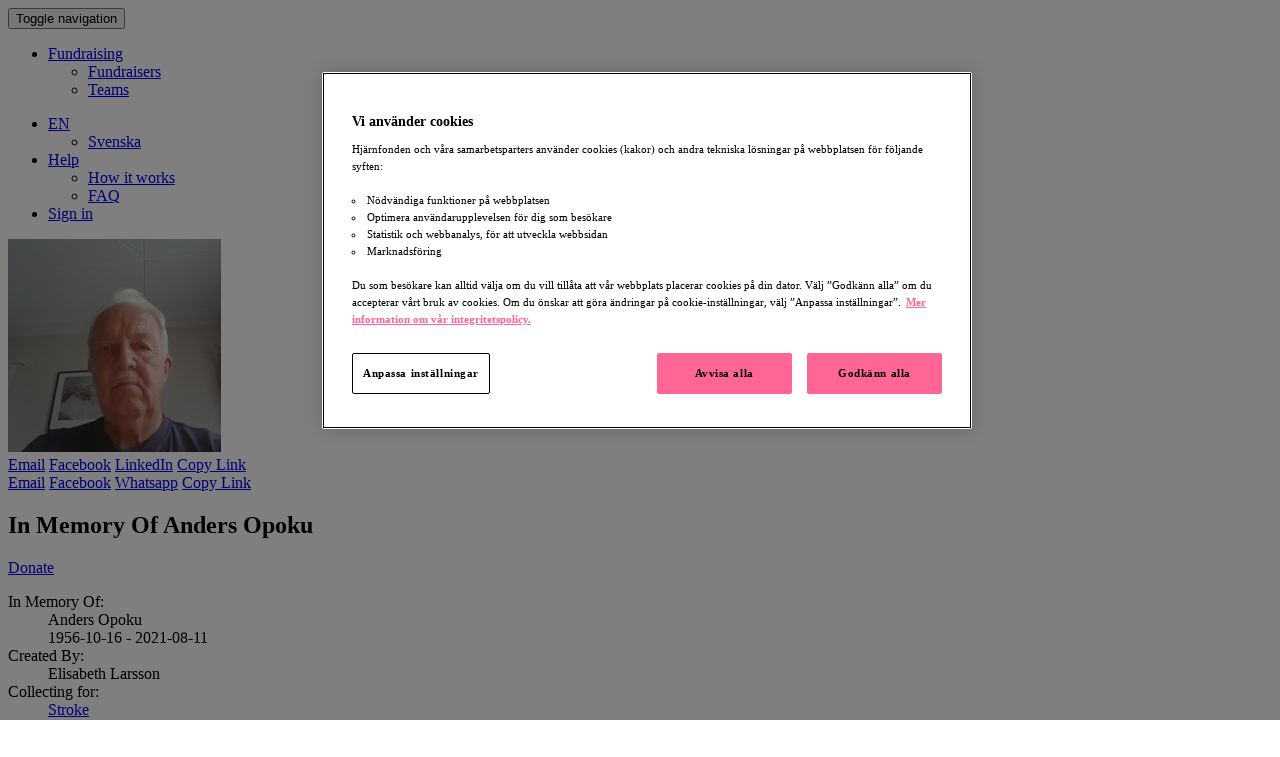

--- FILE ---
content_type: text/html; charset=utf-8
request_url: https://insamling.hjarnfonden.se/en/fundraisers/anders-opoku
body_size: 6731
content:
<!DOCTYPE html>
<html lang="en">
  <head>
    <meta charset="utf-8">

<meta http-equiv="x-ua-compatible" content="ie=edge">
<meta name="viewport" content="width=device-width initial-scale=1 shrink-to-fit=no">

<meta name="action-cable-url" content="/ws" />

<title>Anders Opoku | Starta en insamling till Hjärnfonden</title>

<style> html{display:none;} </style>
<script>
  if (self == top) {
    document.documentElement.style.display = 'block';
  } else {
    top.location = self.location;
  }
</script>

<script>
  var I18n = {};
  I18n.default_locale = "sv";
  I18n.locale = "en";
</script>



<link rel="stylesheet" href="https://cdn.ybn-assets.com/assets/application-86f2b1586277c0fe9390357febd711289443c99184ebf62758f7b1b0bf3b9530.css" media="all" />
<link rel="stylesheet" href="https://cdn.ybn-assets.com/assets/themes/hjarnfonden-888e30b3ea23f11d83c456fa401f8dfd9f2f9de0c7e4d2d4f4d1a28973b28e1c.css" media="all" />
<link rel="icon" type="image/x-icon" href="https://cdn.ybn-assets.com/assets/themes/hjarnfonden-favicon-ac48747ea48279dcc6a07073a2b9e9ddb8b558b0533b1180c9effd1c0bf45fae.ico" />
<meta name="csrf-param" content="authenticity_token" />
<meta name="csrf-token" content="1hlCj2wbuJcef5Z3FGCRL-elUpOKGs0HbvugHLJh08-6tzK0O_6R4lVL8jU075Tf14V0n_xiw0Bj8ATeuPiPBQ" />
<link rel="canonical" href="https://insamling.hjarnfonden.se/fundraisers/anders-opoku" hreflang="sv">

<link rel="alternate" href="https://insamling.hjarnfonden.se/sv/fundraisers/anders-opoku" hreflang="sv">


<meta name="description" content="Till minne av Anders Opok" />

<meta property="og:title" content="Anders Opoku" />
<meta property="og:site_name" content="Starta en insamling till Hjärnfonden" />
<meta property="og:url" content="https://insamling.hjarnfonden.se/fundraisers/anders-opoku" />
<meta property="og:description" content="Till minne av Anders Opok" />
<meta property="og:type" content="article" />

<meta property="og:image" content="https://images.yourbetternow.org/2005e98c-5ec5-4df8-b09f-885aae3742df/-/crop/1920x1079/0,0/-/preview/-/scale_crop/600x315/center/" />
<meta name="twitter:image" content="https://images.yourbetternow.org/2005e98c-5ec5-4df8-b09f-885aae3742df/-/crop/1920x1079/0,0/-/preview/-/scale_crop/600x315/center/" />

<meta name="twitter:card" content="summary" />

<meta name="twitter:title" content="Anders Opoku" />
<meta name="twitter:description" content="Till minne av Anders Opok" />



    <script src="https://cdn.ybn-assets.com/packs/js/runtime-d24fa7796f6f8d5d45ed.js" defer="defer"></script>
<script src="https://cdn.ybn-assets.com/packs/js/4155-6e4222304d9fe192c56c.js" defer="defer"></script>
<script src="https://cdn.ybn-assets.com/packs/js/9850-cf8bd3bfc5912caec6f3.js" defer="defer"></script>
<script src="https://cdn.ybn-assets.com/packs/js/shared-6a0a77b28eb2725deab0.js" defer="defer"></script>
        <script>
    window.dataLayer = window.dataLayer || [];
    function gtag() { dataLayer.push(arguments); }
    gtag('consent', 'default', {
      'ad_storage': 'denied',
      'ad_user_data': 'denied',
      'ad_personalization': 'denied',
      'analytics_storage': 'denied',
      'functionality_storage': 'denied',
      'personalization_storage': 'denied',
      'security_storage': 'denied',
      'wait_for_update': "500"
    });
    gtag('set', 'ads_data_redaction', true);
    
          dataLayer.push({
            "event": "EEcommerce",
            "ecommerceCategory": "ecommerce",
            "ecommerceAction": "productDetail",
            "ecommerce": {
              "detail": {
                "products": [{
                  "name": "Anders Opoku",
                  "id": "53514",
                  "brand": "Hjärnfonden",
                  "category": "fundraiser"
                }]
              }
            }
          });
            </script>
  <script>
    (function(w,d,s,l,i){w[l]=w[l]||[];w[l].push({'gtm.start':
      new Date().getTime(),event:'gtm.js'});var f=d.getElementsByTagName(s)[0],
        j=d.createElement(s),dl=l!='dataLayer'?'&l='+l:'';j.async=true;j.src=
'https://www.googletagmanager.com/gtm.js?id='+i+dl;f.parentNode.insertBefore(j,f);
    })(window,document,'script','dataLayer','GTM-TJRW2ZK');
  </script>

      
      
  </head>
  <body class="fundraisers fundraisers-show"
    data-consent-manager="no_notice">
    <a id="top"></a>
      <noscript><iframe src="https://www.googletagmanager.com/ns.html?id=GTM-TJRW2ZK"
    height="0" width="0" style="display:none;visibility:hidden"></iframe></noscript>

    <header>
  <nav class="navbar navbar-default navbar-fixed-top ybn-global-navbar">
    <div class="container">
      <div class="navbar-header">
        <button type="button"
          class="navbar-toggle collapsed"
          data-toggle="collapse"
          data-target="#js-top-nav"
          aria-expanded="false">
          <span class="sr-only">Toggle navigation</span>
          <span class="icon-bar"></span>
          <span class="icon-bar"></span>
          <span class="icon-bar"></span>
        </button>
          <span class="navbar-brand">
            <a class="navbar-logo" href="/"></a>
          </span>
      </div>
      <div class="collapse navbar-collapse" id="js-top-nav">
          <ul class="nav navbar-nav">
              <li class="dropdown">
                <a href="#" class="dropdown-toggle" data-toggle="dropdown"
                  data-hover="dropdown"
                  role="button" aria-expanded="false"
                  >Fundraising <span class="caret"></span></a>
                <ul class="dropdown-menu" role="menu">
                  <li><a href="/en/fundraisers">Fundraisers</a></li>
                  <li><a href="/en/teams">Teams</a></li>
                </ul>
              </li>
          </ul>
        <ul class="nav navbar-nav navbar-right">
          <li class="dropdown">
            <a href="#"
              class="dropdown-toggle"
              type="button"
              data-toggle="dropdown"
              data-hover="dropdown"
              role="button"
              aria-expanded="false">
              <i class="fas fa-globe"></i><span class="fa5-text">EN</span>
              <span class="caret"></span>
            </a>

            <ul class="dropdown-menu" role="menu">
                <li><a href="https://insamling.hjarnfonden.se/sv/fundraisers/anders-opoku">Svenska</a></li>
            </ul>
          </li>
            <li class="dropdown">
              <a href="#"
                class="dropdown-toggle"
                type="button"
                data-toggle="dropdown"
                data-hover="dropdown"
                role="button"
                aria-expanded="false">
                <i class="fas fa-life-ring"></i><span class="fa5-text">Help</span>
                <span class="caret"></span>
              </a>

              <ul class="dropdown-menu" role="menu">
                <li>
                  <a href="/en/how-it-works">How it works</a>
                </li>
                <li>
                  <a target="_blank" rel="noopener noreferrer" href="/en/support">FAQ</a>
                </li>
              </ul>
            </li>
            <li><a href="/sign-in?locale=en"><i class="fas fa-user"></i><span class="fa5-text">Sign in</span></a></li>

        </ul>
      </div>
    </div>
  </nav>
</header>

    
          
<style type="text/css">
  .ybn-cover {
    background: -moz-linear-gradient(top, rgba(0, 0, 0, 0) 0%, rgba(0, 0, 0, 0) 59%, rgba(0, 0, 0, 0.65) 100%), url(https://images.yourbetternow.org/2005e98c-5ec5-4df8-b09f-885aae3742df/-/crop/1920x1079/0,0/-/preview/) no-repeat !important;
    background: -webkit-linear-gradient(top, rgba(0, 0, 0, 0) 0%, rgba(0, 0, 0, 0) 59%, rgba(0, 0, 0, 0.65) 100%), url(https://images.yourbetternow.org/2005e98c-5ec5-4df8-b09f-885aae3742df/-/crop/1920x1079/0,0/-/preview/) no-repeat !important;
    background: linear-gradient(to bottom, rgba(0, 0, 0, 0) 0%, rgba(0, 0, 0, 0) 59%, rgba(0, 0, 0, 0.65) 100%), url(https://images.yourbetternow.org/2005e98c-5ec5-4df8-b09f-885aae3742df/-/crop/1920x1079/0,0/-/preview/) no-repeat !important;
      
    background-position: center !important;
      
    background-size: cover !important;
  }
</style>

<div class="ybn-cover"></div>
    <main class="primary-content">
      <div class="container ybn-content-area">
          <section class="container ybn-landing">
  <div class="row">
    <div class="col-sm-3 col-xs-4 ybn-col-tn-12">
      <div class="ybn-avatar-container">
        

        
        
        <img class="img-full-width ybn-owner-image" src="https://images.yourbetternow.org/be48edae-d3db-4889-84c4-5cc8bfed9272/-/scale_crop/213x213/center/" />
        
      </div>
      <div class="ybn-col-tn-show">
        <div class="btn-group btn-group-sm btn-group-justified ybn-social-buttons hidden-xs hidden-sm" role="group">
  <a class="btn btn-default envelope-hover" target="_blank" href="mailto:?body=https%3A%2F%2Finsamling.hjarnfonden.se%2Fen%2Ffundraisers%2Fanders-opoku&amp;subject=In%20Memory%20of%20Anders%20Opoku"><i class="fas fa-envelope"></i><span class="fa5-text"><span class="hidden-xs">Email</span></span></a> <a class="btn btn-default facebook-hover" target="_blank" rel="noopener noreferrer" href="https://www.facebook.com/sharer/sharer.php?u=https%3A%2F%2Finsamling.hjarnfonden.se%2Fen%2Ffundraisers%2Fanders-opoku"><i class="fab fa-facebook"></i><span class="fa5-text"><span class="hidden-xs">Facebook</span></span></a> <a class="btn btn-default linkedin-hover" target="_blank" rel="noopener noreferrer" href="https://www.linkedin.com/shareArticle?mini=true&amp;url=https%3A%2F%2Finsamling.hjarnfonden.se%2Fen%2Ffundraisers%2Fanders-opoku&amp;title=In+Memory+of+Anders+Opoku"><i class="fab fa-linkedin"></i><span class="fa5-text"><span class="hidden-xs">LinkedIn</span></span></a> <a class="btn btn-default d-none link-hover" data-controller="copyable-link" data-action="click-&gt;copyable-link#copy" data-copyable-link-hidden-class="d-none" href="https://insamling.hjarnfonden.se/en/fundraisers/anders-opoku"><i class="fas fa-link"></i><span class="fa5-text"><span class="hidden-xs">Copy Link</span></span></a>
</div>
<div class="btn-group btn-group-sm btn-group-justified ybn-social-buttons hidden-md hidden-lg" role="group">
  <a class="btn btn-default envelope-hover" target="_blank" href="mailto:?body=https%3A%2F%2Finsamling.hjarnfonden.se%2Fen%2Ffundraisers%2Fanders-opoku&amp;subject=In%20Memory%20of%20Anders%20Opoku"><i class="fas fa-envelope"></i><span class="fa5-text"><span class="hidden-xs">Email</span></span></a> <a class="btn btn-default facebook-hover" target="_blank" rel="noopener noreferrer" href="https://www.facebook.com/sharer/sharer.php?u=https%3A%2F%2Finsamling.hjarnfonden.se%2Fen%2Ffundraisers%2Fanders-opoku"><i class="fab fa-facebook"></i><span class="fa5-text"><span class="hidden-xs">Facebook</span></span></a> <a class="btn btn-default whatsapp-hover" target="_blank" rel="noopener noreferrer" href="whatsapp://send?text=In+Memory+of+Anders+Opoku+https%3A%2F%2Finsamling.hjarnfonden.se%2Fen%2Ffundraisers%2Fanders-opoku"><i class="fab fa-whatsapp"></i><span class="fa5-text"><span class="hidden-xs"><span class="translation_missing" title="translation missing: en.application.sharebar.share_buttons.whatsapp">Whatsapp</span></span></span></a> <a class="btn btn-default d-none link-hover" data-controller="copyable-link" data-action="click-&gt;copyable-link#copy" data-copyable-link-hidden-class="d-none" href="https://insamling.hjarnfonden.se/en/fundraisers/anders-opoku"><i class="fas fa-link"></i><span class="fa5-text"><span class="hidden-xs">Copy Link</span></span></a>
</div>

        <h1>In Memory Of Anders Opoku</h1>
        <a class="btn btn-primary btn-lg btn-block ybn-donate-btn" href="/en/fundraisers/anders-opoku/give-donation/start">Donate</a>
        

        

        
      </div>
      <dl>
        
        <dt>In Memory Of:</dt>
        <dd>
          Anders Opoku<br>
          
          1956-10-16 - 2021-08-11
          
        </dd>
        

        <dt>Created By:</dt>
        <dd>Elisabeth Larsson</dd>

        

        

        

        
        <dt>Collecting for:</dt>
        <dd><a href="/en/projects/stroke">Stroke</a></dd>
        
      </dl>
    </div>

    <div class="col-sm-6 col-xs-8 ybn-col-tn-12">
      <div class="ybn-col-tn-hide">
        <h1>In Memory Of Anders Opoku</h1>
        <div class="btn-group btn-group-sm btn-group-justified ybn-social-buttons hidden-xs hidden-sm" role="group">
  <a class="btn btn-default envelope-hover" target="_blank" href="mailto:?body=https%3A%2F%2Finsamling.hjarnfonden.se%2Fen%2Ffundraisers%2Fanders-opoku&amp;subject=In%20Memory%20of%20Anders%20Opoku"><i class="fas fa-envelope"></i><span class="fa5-text"><span class="hidden-xs">Email</span></span></a> <a class="btn btn-default facebook-hover" target="_blank" rel="noopener noreferrer" href="https://www.facebook.com/sharer/sharer.php?u=https%3A%2F%2Finsamling.hjarnfonden.se%2Fen%2Ffundraisers%2Fanders-opoku"><i class="fab fa-facebook"></i><span class="fa5-text"><span class="hidden-xs">Facebook</span></span></a> <a class="btn btn-default linkedin-hover" target="_blank" rel="noopener noreferrer" href="https://www.linkedin.com/shareArticle?mini=true&amp;url=https%3A%2F%2Finsamling.hjarnfonden.se%2Fen%2Ffundraisers%2Fanders-opoku&amp;title=In+Memory+of+Anders+Opoku"><i class="fab fa-linkedin"></i><span class="fa5-text"><span class="hidden-xs">LinkedIn</span></span></a> <a class="btn btn-default d-none link-hover" data-controller="copyable-link" data-action="click-&gt;copyable-link#copy" data-copyable-link-hidden-class="d-none" href="https://insamling.hjarnfonden.se/en/fundraisers/anders-opoku"><i class="fas fa-link"></i><span class="fa5-text"><span class="hidden-xs">Copy Link</span></span></a>
</div>
<div class="btn-group btn-group-sm btn-group-justified ybn-social-buttons hidden-md hidden-lg" role="group">
  <a class="btn btn-default envelope-hover" target="_blank" href="mailto:?body=https%3A%2F%2Finsamling.hjarnfonden.se%2Fen%2Ffundraisers%2Fanders-opoku&amp;subject=In%20Memory%20of%20Anders%20Opoku"><i class="fas fa-envelope"></i><span class="fa5-text"><span class="hidden-xs">Email</span></span></a> <a class="btn btn-default facebook-hover" target="_blank" rel="noopener noreferrer" href="https://www.facebook.com/sharer/sharer.php?u=https%3A%2F%2Finsamling.hjarnfonden.se%2Fen%2Ffundraisers%2Fanders-opoku"><i class="fab fa-facebook"></i><span class="fa5-text"><span class="hidden-xs">Facebook</span></span></a> <a class="btn btn-default whatsapp-hover" target="_blank" rel="noopener noreferrer" href="whatsapp://send?text=In+Memory+of+Anders+Opoku+https%3A%2F%2Finsamling.hjarnfonden.se%2Fen%2Ffundraisers%2Fanders-opoku"><i class="fab fa-whatsapp"></i><span class="fa5-text"><span class="hidden-xs"><span class="translation_missing" title="translation missing: en.application.sharebar.share_buttons.whatsapp">Whatsapp</span></span></span></a> <a class="btn btn-default d-none link-hover" data-controller="copyable-link" data-action="click-&gt;copyable-link#copy" data-copyable-link-hidden-class="d-none" href="https://insamling.hjarnfonden.se/en/fundraisers/anders-opoku"><i class="fas fa-link"></i><span class="fa5-text"><span class="hidden-xs">Copy Link</span></span></a>
</div>

      </div>
      <div class="ybn-ugc-description">
        <div class="with-readmore" data-read-more-string="Read more" data-show-lines="16">Till minne av Anders Opok</div>
        
      </div>
    </div>

    <div class="col-sm-3 col-xs-12">
      <a class="btn btn-primary btn-lg btn-block ybn-donate-btn" href="/en/fundraisers/anders-opoku/give-donation/start">Donate</a>

      

      

      

      <div id="js-stats-panel">
        
        <h3 class="ybn-sidebar-stat ybn-sidebar-primary-stat">
          
          <span id="js-amount-collected">2,800 kr</span><br/>
          <small>
            Collected
          </small>
          
          
        </h3>

        

        <p class="ybn-progress-bar-stats clearfix">
          
        </p>

        <div class="clearfix">
          <div class="row ybn-sidebar-secondary-stats">
            <div class="col-xs-6">
              <h3 class="ybn-sidebar-secondary-stat">
                
                
                <span id="js-donations-count">11</span><br>
                <small>Donations</small>
                
              </h3>
            </div>
            <div class="col-xs-6">
              <h3 class="ybn-sidebar-secondary-stat text-right">
                
                
                  
                
              </h3>
            </div>
          </div>
          
        </div>
        

        

        

        

      </div>
    </div>
  </div>
</section>

<div id="js-activity-wrapper">
  <section class="container ybn-recent-activity">
  <div class="row">
    <div class="col-md-12">
      <header>
        <h2 class="ybn-section-header">Recent activity</h2>
      </header>
    </div>
  </div>
  
  
    <div class="row">
      <div class="col-md-12">
        <ul class="activity-stream">
          <li class="activity-stream-inverted" id="y0kUmxn2">
  <div class="activity-stream-badge donation">
    <i class="fas fa-credit-card"></i>
  </div>
  <div class="activity-stream-panel">
    <div class="activity-stream-heading">
      <img alt="Elisabeth  Larsson " width="23" height="23" src="https://images.yourbetternow.org/06868e5a-50a6-4761-af84-930953eb9571/-/resize/23x23/" />
<strong>Elisabeth  Larsson </strong>
donated
<strong>

  200 kr


</strong>

    </div>
    <div class="activity-stream-body">
      


<p></p>
<div class="js-ybn-ty-msg">
  

  

  
</div>



    </div>
    <div class="activity-stream-actions">
      
      
    </div>
  </div>
</li>
<li class="" id="yZwUode2">
  <div class="activity-stream-badge donation">
    <i class="fas fa-credit-card"></i>
  </div>
  <div class="activity-stream-panel">
    <div class="activity-stream-heading">
      <img alt="Pernilla Andersson" width="23" height="23" src="https://images.yourbetternow.org/06868e5a-50a6-4761-af84-930953eb9571/-/resize/23x23/" />
<strong>Pernilla Andersson</strong>
donated
<strong>

  200 kr


</strong>

    </div>
    <div class="activity-stream-body">
      


<p>Från Håkan (Pernilla) 
Mycket goa minnen från Strängnäs och sedan i Märsta</p>
<div class="js-ybn-ty-msg">
  

  

  
</div>



    </div>
    <div class="activity-stream-actions">
      
      
    </div>
  </div>
</li>
<li class="activity-stream-inverted" id="ABZUQG73">
  <div class="activity-stream-badge donation">
    <i class="fas fa-credit-card"></i>
  </div>
  <div class="activity-stream-panel">
    <div class="activity-stream-heading">
      <img alt="Kjell Nyman" width="23" height="23" src="https://images.yourbetternow.org/06868e5a-50a6-4761-af84-930953eb9571/-/resize/23x23/" />
<strong>Kjell Nyman</strong>
donated
<strong>

  300 kr


</strong>

    </div>
    <div class="activity-stream-body">
      


<p>Vila i frid farbror,  kram</p>
<div class="js-ybn-ty-msg">
  

  

  
</div>



    </div>
    <div class="activity-stream-actions">
      
      
    </div>
  </div>
</li>
<li class="" id="yNVUEvV9">
  <div class="activity-stream-badge donation">
    <i class="fas fa-credit-card"></i>
  </div>
  <div class="activity-stream-panel">
    <div class="activity-stream-heading">
      <img alt="Anonymous User" width="23" height="23" src="https://images.yourbetternow.org/06868e5a-50a6-4761-af84-930953eb9571/-/resize/23x23/" />
<strong>Anonymous User</strong>
donated
<strong>

  100 kr


</strong>

    </div>
    <div class="activity-stream-body">
      


<p></p>
<div class="js-ybn-ty-msg">
  

  

  
</div>



    </div>
    <div class="activity-stream-actions">
      
      
    </div>
  </div>
</li>
<li class="activity-stream-inverted" id="zkaUKjX1">
  <div class="activity-stream-badge donation">
    <i class="fas fa-credit-card"></i>
  </div>
  <div class="activity-stream-panel">
    <div class="activity-stream-heading">
      <img alt="Maj och Lars Olovsson, Sävsjö Runeborn" width="23" height="23" src="https://images.yourbetternow.org/06868e5a-50a6-4761-af84-930953eb9571/-/resize/23x23/" />
<strong>Maj och Lars Olovsson, Sävsjö Runeborn</strong>
donated
<strong>

  500 kr


</strong>

    </div>
    <div class="activity-stream-body">
      


<p></p>
<div class="js-ybn-ty-msg">
  

  

  
</div>



    </div>
    <div class="activity-stream-actions">
      
      
    </div>
  </div>
</li>
<li class="" id="zLVUpvd5">
  <div class="activity-stream-badge donation">
    <i class="fas fa-credit-card"></i>
  </div>
  <div class="activity-stream-panel">
    <div class="activity-stream-heading">
      <img alt="Jimmie  Penttinen" width="23" height="23" src="https://images.yourbetternow.org/06868e5a-50a6-4761-af84-930953eb9571/-/resize/23x23/" />
<strong>Jimmie  Penttinen</strong>
donated
<strong>

  300 kr


</strong>

    </div>
    <div class="activity-stream-body">
      


<p></p>
<div class="js-ybn-ty-msg">
  

  

  
</div>



    </div>
    <div class="activity-stream-actions">
      
      
    </div>
  </div>
</li>
<li class="activity-stream-inverted" id="y1WUkBon">
  <div class="activity-stream-badge donation">
    <i class="fas fa-credit-card"></i>
  </div>
  <div class="activity-stream-panel">
    <div class="activity-stream-heading">
      <img alt="Olov Larsson" width="23" height="23" src="https://images.yourbetternow.org/06868e5a-50a6-4761-af84-930953eb9571/-/resize/23x23/" />
<strong>Olov Larsson</strong>
donated
<strong>

  200 kr


</strong>

    </div>
    <div class="activity-stream-body">
      


<p></p>
<div class="js-ybn-ty-msg">
  

  

  
</div>



    </div>
    <div class="activity-stream-actions">
      
      
    </div>
  </div>
</li>
<li class="" id="ARYUn6Kd">
  <div class="activity-stream-badge donation">
    <i class="fas fa-credit-card"></i>
  </div>
  <div class="activity-stream-panel">
    <div class="activity-stream-heading">
      <img alt="kristina Bjurman" width="23" height="23" src="https://images.yourbetternow.org/06868e5a-50a6-4761-af84-930953eb9571/-/resize/23x23/" />
<strong>kristina Bjurman</strong>
donated
<strong>

  200 kr


</strong>

    </div>
    <div class="activity-stream-body">
      


<p>För att hedra Anders</p>
<div class="js-ybn-ty-msg">
  

  

  
</div>



    </div>
    <div class="activity-stream-actions">
      
      
    </div>
  </div>
</li>
<li class="activity-stream-inverted" id="AXmUdw62">
  <div class="activity-stream-badge donation">
    <i class="fas fa-credit-card"></i>
  </div>
  <div class="activity-stream-panel">
    <div class="activity-stream-heading">
      <img alt="Alexandra Bergquist Huldén " width="23" height="23" src="https://images.yourbetternow.org/06868e5a-50a6-4761-af84-930953eb9571/-/resize/23x23/" />
<strong>Alexandra Bergquist Huldén </strong>
donated
<strong>

  100 kr


</strong>

    </div>
    <div class="activity-stream-body">
      


<p></p>
<div class="js-ybn-ty-msg">
  

  

  
</div>



    </div>
    <div class="activity-stream-actions">
      
      
    </div>
  </div>
</li>
<li class="" id="qdgUEOWE">
  <div class="activity-stream-badge donation">
    <i class="fas fa-credit-card"></i>
  </div>
  <div class="activity-stream-panel">
    <div class="activity-stream-heading">
      <img alt="Camilla  Bergquist " width="23" height="23" src="https://images.yourbetternow.org/06868e5a-50a6-4761-af84-930953eb9571/-/resize/23x23/" />
<strong>Camilla  Bergquist </strong>
donated
<strong>

  200 kr


</strong>

    </div>
    <div class="activity-stream-body">
      


<p></p>
<div class="js-ybn-ty-msg">
  

  

  
</div>



    </div>
    <div class="activity-stream-actions">
      
      
    </div>
  </div>
</li>
<li class="activity-stream-inverted" id="q8mUx2E3">
  <div class="activity-stream-badge donation">
    <i class="fas fa-credit-card"></i>
  </div>
  <div class="activity-stream-panel">
    <div class="activity-stream-heading">
      <img alt="Rojne Andersson" width="23" height="23" src="https://images.yourbetternow.org/06868e5a-50a6-4761-af84-930953eb9571/-/resize/23x23/" />
<strong>Rojne Andersson</strong>
donated
<strong>

  500 kr


</strong>

    </div>
    <div class="activity-stream-body">
      


<p></p>
<div class="js-ybn-ty-msg">
  

  

  
</div>



    </div>
    <div class="activity-stream-actions">
      
      
    </div>
  </div>
</li>

        </ul>

        

      </div>
    </div>
  

  
</section>


</div>

      </div>
    </main>
    <div id="js-toast"
  data-controller="toast"
  data-action="showAlert@window->toast#showAlert clearAlerts@window-toast#clearAlerts"
  ><template data-toast-target="alertTemplate"><div class="alert alert-dismissable" role="alert"><button type="button" class="close" data-action="click->toast#clearAlert" data-dismiss="alert" aria-label="Close"><span aria-hidden="true">&times;</span></button></div></template></div>
    <footer class="footer">
  
<div class="">
  <footer id="footer">
    <div class="site-footer" role="contentinfo">
      <div class="container">
        <div class="site-footer-section collapsible">
          <div class="site-logo">
            <a class="site-logo-link" href="https://www.hjarnfonden.se/" rel="home">Hjärnfonden</a>
          </div>
          <div class="site-footer-grid">
            <div class="c-accordion xsmall-column">
              <h3 class="widget-title">Stöd oss</h3>
              <div class="slide">
                <ul class="menu">
                  <li class="menu-item">
                    <a href="https://www.hjarnfonden.se/ge-en-gava/" target="_blank">Ge en gåva</a>
                  </li>
                  <li class="menu-item">
                    <a href="https://www.hjarnfonden.se/ge-en-gava/ge-en-minnesgava/" target="_blank">Minnesgåva</a>
                  </li>
                  <li class="menu-item">
                    <a href="https://www.hjarnfonden.se/ge-en-gava/bli-manadsgivare/" target="_blank">Bli månadsgivare</a>
                  </li>
                  <li class="menu-item">
                    <a href="https://insamling.hjarnfonden.se/" target="_blank">Egen insamling</a>
                  </li>
                  <li class="menu-item">
                    <a href="https://www.hjarnfonden.se/ge-en-gava/ge-en-hogtidsgava/" target="_blank">Högtidsgåva</a>
                  </li>
                  <li class="menu-item">
                    <a href="https://www.hjarnfonden.se/testamentera/" target="_blank">Testamentera</a>
                  </li>
                  <li class="menu-item">
                    <a href="https://www.hjarnfonden.se/for-foretag/" target="_blank">Företag</a>
                  </li>
                </ul>
              </div>
            </div>
            <div class="c-accordion xsmall-column">
              <h3 class="widget-title">Hit går din gåva</h3>
              <div class="slide">
                <ul class="menu">
                  <li class="menu-item">
                    <a href="https://www.hjarnfonden.se/hit-gar-ditt-bidrag/sa-anvands-din-gava/">Så används din gåva</a>
                  </li>
                  <li class="menu-item">
                    <a href="https://www.hjarnfonden.se/forskning/utdelade-medel/">Forskningsprojekt som stöds</a>
                  </li>
                  <li class="menu-item">
                    <a href="https://www.hjarnfonden.se/hit-gar-ditt-bidrag/forskning-vi-bidragit-till/">Forskningsframgångar</a>
                  </li>
                </ul>
              </div>
            </div>
            <div class="c-accordion xsmall-column">
              <h3 class="widget-title">Om Hjärnfonden</h3>
              <div class="slide">
                <ul class="menu">
                  <li class="menu-item">
                    <a href="https://www.hjarnfonden.se/om-hjarnfonden/">Om oss</a>
                  </li>
                  <li class="menu-item">
                    <a href="https://www.hjarnfonden.se/om-hjarnfonden/organisation/" target="_blank">Organisation</a>
                  </li>
                  <li class="menu-item">
                    <a href="https://www.hjarnfonden.se/om-hjarnfonden/about-hjarnfonden/">About Hjärnfonden</a>
                  </li>
                  <li class="menu-item">
                    <a href="https://www.hjarnfonden.se/om-hjarnfonden/lediga-tjanster/">Jobba hos oss</a>
                  </li>
                  <li class="menu-item">
                    <a href="https://www.hjarnfonden.se/om-hjarnfonden/kontakt/">Kontakt</a>
                  </li>
                </ul>
              </div>
            </div>
            <div class="c-accordion xsmall-column">
              <h3 class="widget-title">Begravningsguide</h3>
              <div class="slide">
                <ul class="menu">
                  <li class="menu-item">
                    <a href="https://www.hjarnfonden.se/begravningsguide/minnesstund/">Minnesstund</a>
                  </li>
                  <li class="menu-item">
                    <a href="https://www.hjarnfonden.se/begravningsguide/kladsel/">Klädsel</a>
                  </li>
                  <li class="menu-item">
                    <a href="https://www.hjarnfonden.se/begravningsguide/dikter/">Dikter</a>
                  </li>
                  <li class="menu-item">
                    <a href="https://www.hjarnfonden.se/begravningsguide/halsning/">En sista hälsning</a>
                  </li>
                  <li class="menu-item">
                    <a href="https://www.hjarnfonden.se/begravningsguide/minnesord-begravning/">Minnesord &amp; text</a>
                  </li>
                  <li class="menu-item">
                    <a href="https://www.hjarnfonden.se/begravningsguide/kondoleans/">Kondoleans</a>
                  </li>
                </ul>
              </div>
            </div>
            <div class="c-accordion xsmall-column">
              <h3 class="widget-title">Om hjärnan</h3>
              <div class="slide">
                <ul class="menu">
                  <li class="menu-item">
                    <a href="https://www.hjarnfonden.se/om-hjarnan/">Om hjärnan</a>
                  </li>
                  <li class="menu-item">
                    <a href="https://www.hjarnfonden.se/om-hjarnan/diagnoser/">Diagnoser</a>
                  </li>
                  <li class="menu-item">
                    <a href="https://www.hjarnfonden.se/fokusomraden/">Fokusområden</a>
                  </li>
                  <li class="menu-item">
                    <a href="https://www.hjarnfonden.se/forskning/">Forskning</a>
                  </li>
                </ul>
              </div>
            </div>
            <div class="c-accordion xsmall-column">
              <h3 class="widget-title">Press</h3>
              <div class="slide">
                <ul class="menu">
                  <li class="menu-item">
                    <a href="https://www.hjarnfonden.se/pressrum/">Pressrum</a>
                  </li>
                </ul>
              </div>
            </div>
          </div>
        </div>
        <div class="site-footer-section">
          <div class="site-footer-grid">
            <div class="site-footer-column">
              <div>
                <h3>Hjärnfonden</h3>
                <div>
                  Box 2364<br>
                  103 18 Stockholm<br>
                  Besöksadress:
                  Stora Nygatan 26<br>
                  info@hjarnfonden.se<br>
                  Bankgiro 901-12 55<br>
                  Plusgiro 90 11 25-5 <br>
                  Swish: 123 901 12 55<br>
                  Växel: 08 - 40 60 800<br>
                  Gåva: 020 - 523 523
                  Organisationsnr: 802017-8664
                </div>
              </div>
              <h3 style="margin-top:20px;">Följ oss</h3>
              <ul class="unstyled-list">
                <li><a target="_blank" href="https://instagram.com/hjarnfonden_sverige">Instagram</a></li>
                <li><a target="_blank" href="http://facebook.com/hjarnfonden">Facebook</a></li>
                <li><a target="_blank" href="https://linkedin.com/company/hj%C3%A4rnfonden">LinkedIn</a></li>
                <li><a target="_blank" href="http://youtube.com/hjarnfondensverige">YouTube</a></li>
              </ul>
            </div>
            <div class="site-footer-column">
              <img class="site-footer-markerLogo" src="https://cdn.ybn-assets.com/assets/themes/hjarnfonden/90konto@2x-35acddf4ff12027019a2681791bc61ddc5e97e491f1a295919f91659c013bd9d.png" alt="90-konto Svensk Insamlingskontroll">
              <img class="site-footer-markerLogo" src="https://cdn.ybn-assets.com/assets/themes/hjarnfonden/lotteri@2x-bac7d9bca619489105debe76038238336515e7a3f6409ae129b8765e5dd7fe5f.png" alt="Svenska Postkodlotteriet">
            </div>
          </div>
        </div>
      </div>
    </div>
  </footer>
</div>

  <div class="ybn-bn-footer">
    <div class="container text-center">
      <div class="row">
        <div class="col-md-12">
          <p class="text-muted">
            <a href="http://www.hjarnfonden.se/integritetspolicy/">Privacy Policy</a> &middot;
            <a href="/en/cookies">How we use cookies</a> &middot;
            <a href="http://www.hjarnfonden.se/integritetspolicy/">Terms &amp; Conditions</a>
          </p>
          <p class="text-center">
            Powered by <a href="https://www.betternow.org/">BetterNow</a>
          </p>
        </div>
      </div>
      <div class="row">
        <div class="col-md-12 text-center">
          <i class="fab fa-lg fa-cc-visa"></i>
          <i class="fab fa-lg fa-cc-mastercard"></i>
        </div>
      </div>
    </div>
  </div>
</footer>

                  <script src="https://cdn.ybn-assets.com/assets/application-a94ac7ee74baaef9554a0bb30c102a9a66426ac5450a8c08e57fa0ea9f7532b1.js"></script>



            <script>
            $(".ybn-donate-btn").click(function(){
              dataLayer.push({
                "event": "EEcommerce",
                "ecommerceCategory": "ecommerce",
                "ecommerceAction": "addToCart",
                "ecommerce": {
                  "currencyCode": "SEK",
                  "add": {
                    "products": [{
                      "name": "Anders Opoku",
                      "id": "53514",
                      "brand": "Hjärnfonden",
                      "category": "fundraiser",
                      "quantity": 1
                    }]
                  }
                }
              });
            });
            </script>
            <script>
//<![CDATA[

    $(function() {
      $('.c-accordion .widget-title').click( function(){
        $(this).parents('.c-accordion').toggleClass('selected');
      })
    })

//]]>
</script>



  </body>
</html>


--- FILE ---
content_type: application/x-javascript
request_url: https://cdn-ukwest.onetrust.com/consent/757f9ec9-b059-4b5c-bbc6-76c4e4512893/018e12d6-d0a4-7b36-bf8f-14ccf1c3c94e/sv.json
body_size: 18081
content:
{"DomainData":{"pccloseButtonType":"Icon","pclifeSpanYr":"År","pclifeSpanYrs":"År","pclifeSpanSecs":"Några sekunder","pclifeSpanWk":"Vecka","pclifeSpanWks":"Veckor","pccontinueWithoutAcceptText":"Fortsätt utan att acceptera","MainText":"Inställningscenter för integritet","MainInfoText":"När du besöker en webbplats kan den lagra eller hämta information i din webbläsare, främst i form av cookies. Den här informationen kan vara om dig, dina preferenser, eller din enhet och används mestadels för att webbplatsen ska fungerar som du förväntar dig. Informationen identifierar dig vanligtvis inte direkt, men den kan ge dig en mer personlig webbupplevelse. Eftersom vi respekterar din rätt till integritet, kan du välja att inte tillåta vissa typer av cookies. Klicka på de olika kategorierna för att läsa mer och ändra våra standardinställningar. Att blockera vissa typer av cookies kan dock påverka din upplevelse av webbplatsen och de tjänster som vi kan erbjuda.","AboutText":"Mer information","AboutCookiesText":"Din integritet","ConfirmText":"Tillåt alla","AllowAllText":"Spara inställningar","CookiesUsedText":"Använda cookies","CookiesDescText":"Beskrivning","AboutLink":"https://cookiepedia.co.uk/giving-consent-to-cookies","ActiveText":"Aktiva","AlwaysActiveText":"Alltid aktiv","AlwaysInactiveText":"Always Inactive","PCShowAlwaysActiveToggle":true,"AlertNoticeText":"Hjärnfonden och våra samarbetsparters använder cookies (kakor) och andra tekniska lösningar på webbplatsen för följande syften:\n</br></br>\n<ul>\n<li>Nödvändiga funktioner på webbplatsen</li>\n<li>Optimera användarupplevelsen för dig som besökare </li>\n<li>Statistik och webbanalys, för att utveckla webbsidan</li>\n<li>Marknadsföring</li>\n</ul>\n\n</br>\nDu som besökare kan alltid välja om du vill tillåta att vår webbplats placerar cookies på din dator. Välj ”Godkänn alla” om du accepterar vårt bruk av cookies. Om du önskar att göra ändringar på cookie-inställningar, välj ”Anpassa inställningar”.<a href=https://www.hjarnfonden.se/om-hjarnfonden/integritetspolicy/>Mer information om vår integritetspolicy.</a>","AlertCloseText":"Stäng","AlertMoreInfoText":"Anpassa inställningar","CookieSettingButtonText":"Anpassa inställningar","AlertAllowCookiesText":"Godkänn alla","CloseShouldAcceptAllCookies":false,"LastReconsentDate":null,"BannerTitle":"Vi använder cookies","ForceConsent":true,"BannerPushesDownPage":false,"InactiveText":"Inaktiva","CookiesText":"Cookies","CategoriesText":"Undergrupp för cookies","IsLifespanEnabled":false,"LifespanText":"Livslängd","VendorLevelOptOut":false,"HasScriptArchive":false,"BannerPosition":"default","PreferenceCenterPosition":"default","PreferenceCenterConfirmText":"Bekräfta mina val","VendorListText":"Lista över IAB-leverantörer","ThirdPartyCookieListText":"Information om cookies","PreferenceCenterManagePreferencesText":"Hantera inställningar för samtycke","PreferenceCenterMoreInfoScreenReader":"Öppnas i en ny flik","CookieListTitle":"Cookie-lista","CookieListDescription":"En cookie är en liten bit data (textfil) som en webbplats – när den besökts av en användare – ber din webbläsare att lagra på din enhet för att komma ihåg information om dig, till exempel din språk inställning eller inloggningsinformation. Dessa cookies ställs in av oss och kallas förstapartscookies. Vi använder även tredjepartscookies – som är cookies från en annan domän än domänen för den webbplats du besöker – för våra annonserings- och marknadsföringsinsatser. Mer specifikt använder vi cookies och andra spårningstekniker i följande syften:","Groups":[{"ShowInPopup":true,"ShowInPopupNonIAB":true,"ShowSDKListLink":true,"Order":"2","OptanonGroupId":"C0003","Parent":"","ShowSubgroup":true,"ShowSubGroupDescription":true,"ShowSubgroupToggle":false,"GroupDescription":"Dessa cookies gör det möjligt för webbplatsen att tillhandahålla förbättrad funktionalitet och personlig anpassning. De kan fastställas av oss eller av tredjepartsleverantörer vars tjänster vi har lagt till på våra sidor. Om du inte tillåter dessa cookies kanske vissa eller alla av dessa tjänster inte fungerar som de ska.","GroupDescriptionOTT":"Dessa cookies gör det möjligt för webbplatsen att tillhandahålla förbättrad funktionalitet och personlig anpassning. De kan fastställas av oss eller av tredjepartsleverantörer vars tjänster vi har lagt till på våra sidor. Om du inte tillåter dessa cookies kanske vissa eller alla av dessa tjänster inte fungerar som de ska.","GroupNameMobile":"Funktionella cookies","GroupNameOTT":"Funktionella cookies","GroupName":"Funktionella cookies","IsIabPurpose":false,"GeneralVendorsIds":[],"FirstPartyCookies":[{"id":"87f36116-6794-42b0-bf7b-5ca99f642753","Name":"_gd#############","Host":"hjarnfonden.se","IsSession":false,"Length":"0","description":"Denna cookie innehåller ingen identifierande information och används för diagnostiska ändamål av Impact Radius, en tjänst som vi använder för att spåra registrerings provisioner för vårt affiliate-program. Vi har kategoriserat det under Funktionalitet eftersom det är nödvändigt för driften av vårt affiliate-program.","DurationType":1,"category":null,"isThirdParty":false},{"id":"170de228-b937-4761-a28f-cbcb0adf1deb","Name":"hubspotutk","Host":"sbsmanager.hjarnfonden.se","IsSession":false,"Length":"179","description":"Detta cookie-namn är kopplat till webbplatser som är byggda på HubSpot-plattformen.  HubSpot rapporterar att dess syfte är användarautentisering. Som en ihållande snarare än en session cookie det kan inte klassificeras som absolut nödvändigt.","DurationType":1,"category":null,"isThirdParty":false},{"id":"1bc86f0c-ac21-49e9-b936-b85887fbe3e5","Name":"__stripe_mid","Host":"hjarnansdag.hjarnfonden.se","IsSession":false,"Length":"364","description":"Stripe är van vid att göra kreditkortsbetalningar. Stripe använder en cookie för att komma ihåg vem du är och för att göra det möjligt för webbplatsen att behandla betalningar utan att lagra någon kreditkortsinformation på sina egna servrar.","DurationType":1,"category":null,"isThirdParty":false},{"id":"0ae7d9df-14b0-41f2-82f6-fc2b8eb76c72","Name":"__stripe_sid","Host":"barnhjarnansdag.hjarnfonden.se","IsSession":false,"Length":"0","description":"Stripe är van vid att göra kreditkortsbetalningar. Stripe använder en cookie för att komma ihåg vem du är och för att göra det möjligt för webbplatsen att behandla betalningar utan att lagra någon kreditkortsinformation på sina egna servrar.","DurationType":1,"category":null,"isThirdParty":false},{"id":"24e3b59c-c82d-4560-9bbe-95cc3cff28f6","Name":"ahoy_visitor","Host":"insamling.hjarnfonden.se","IsSession":false,"Length":"730","description":"Denna cookie tillhandahålls i allmänhet av Shopify och används för att hjälpa till att identifiera en specifik användare på flera enheter.","DurationType":1,"category":null,"isThirdParty":false}],"Hosts":[{"HostName":"c.clarity.ms","DisplayName":"c.clarity.ms","HostId":"H22","Description":"","PrivacyPolicy":"","Cookies":[{"id":"1f6516bb-b5f4-41af-98bb-bee8ba93440a","Name":"ANONCHK","Host":"c.clarity.ms","IsSession":false,"Length":"0","description":"This domain is associated with Microsoft Clarity, a web analytics product that provides insights on user behavior and website performance.","DurationType":1,"category":null,"isThirdParty":false},{"id":"e271f199-a081-4149-a5da-bd907bed62a0","Name":"MR","Host":"c.clarity.ms","IsSession":false,"Length":"6","description":"This domain is associated with Microsoft Clarity, a web analytics product that provides insights on user behavior and website performance.","DurationType":1,"category":null,"isThirdParty":false},{"id":"ef40aef3-d79b-423a-b453-92627877530b","Name":"SM","Host":"c.clarity.ms","IsSession":true,"Length":"0","description":"This domain is associated with Microsoft Clarity, a web analytics product that provides insights on user behavior and website performance.","DurationType":1,"category":null,"isThirdParty":false}]},{"HostName":"vimeo.com","DisplayName":"vimeo.com","HostId":"H14","Description":"","PrivacyPolicy":"","Cookies":[{"id":"81d0b55a-b5c2-404f-8bdb-ff876a98067f","Name":"vuid","Host":"vimeo.com","IsSession":false,"Length":"729","description":"Den här domänen ägs av Vimeo. Den huvudsakliga verksamheten verksamhet är: Video Hosting / Sharing","DurationType":1,"category":null,"isThirdParty":false}]},{"HostName":"clarity.ms","DisplayName":"clarity.ms","HostId":"H23","Description":"","PrivacyPolicy":"","Cookies":[{"id":"a5cfd6b5-63d3-47ca-ab88-6cb37ec00506","Name":"MUID","Host":"clarity.ms","IsSession":false,"Length":"389","description":"This domain is associated with Microsoft Clarity, a web analytics service that provides insights into user behavior on websites.","DurationType":1,"category":null,"isThirdParty":false}]},{"HostName":"spotify.com","DisplayName":"spotify.com","HostId":"H31","Description":"","PrivacyPolicy":"","Cookies":[{"id":"5fac2d2f-dd22-4d32-8f1c-a983a416e466","Name":"sp_landing","Host":"spotify.com","IsSession":false,"Length":"0","description":"Denna domän ägs av Spotify, en USA-baserad musikstreamingtjänst.  Spotify tillhandahåller ett antal verktyg för att bädda in i webbplatser, som möjliggör spårning av användare och icke-användare över domäner.","DurationType":1,"category":null,"isThirdParty":false},{"id":"eb2e7268-aaff-4dfb-b049-539dd6880cc3","Name":"sp_t","Host":"spotify.com","IsSession":false,"Length":"364","description":"Denna domän ägs av Spotify, en USA-baserad musikstreamingtjänst.  Spotify tillhandahåller ett antal verktyg för att bädda in i webbplatser, som möjliggör spårning av användare och icke-användare över domäner.","DurationType":1,"category":null,"isThirdParty":false}]},{"HostName":"www.clarity.ms","DisplayName":"www.clarity.ms","HostId":"H26","Description":"","PrivacyPolicy":"","Cookies":[{"id":"01229a2b-8442-4757-9a67-79ed37f3aa0a","Name":"CLID","Host":"www.clarity.ms","IsSession":false,"Length":"364","description":"This domain is associated with Microsoft Clarity, a web analytics service that provides insights into user behavior on websites.","DurationType":1,"category":null,"isThirdParty":false}]}],"PurposeId":"F8FBD11B-EB59-435E-B955-1F59ABA9E818","CustomGroupId":"C0003","GroupId":"7f2656b5-3e4a-4558-8d48-54cf2a15a692","Status":"inactive","IsDntEnabled":false,"Type":"COOKIE","DescriptionLegal":"","IabIllustrations":[],"HasLegIntOptOut":false,"HasConsentOptOut":true,"IsGpcEnabled":false,"VendorServices":null,"TrackingTech":null},{"ShowInPopup":true,"ShowInPopupNonIAB":true,"ShowSDKListLink":true,"Order":"3","OptanonGroupId":"C0001","Parent":"","ShowSubgroup":true,"ShowSubGroupDescription":true,"ShowSubgroupToggle":false,"GroupDescription":"Dessa cookies är nödvändiga för att webbplatsen ska fungera och kan inte stängas av i våra system. De är vanligtvis bara inställda som svar på åtgärder som du gjort som utgör en begäran om tjänster, till exempel inställning av dina personliga preferenser, inloggning eller fyllning av formulär. Du kan ställa in din webbläsare för att blockera eller varna dig om dessa cookies, men vissa delar av webbplatsen fungerar inte då. Dessa cookies lagrar inte någon personligt identifierbar information.","GroupDescriptionOTT":"Dessa cookies är nödvändiga för att webbplatsen ska fungera och kan inte stängas av i våra system. De är vanligtvis bara inställda som svar på åtgärder som du gjort som utgör en begäran om tjänster, till exempel inställning av dina personliga preferenser, inloggning eller fyllning av formulär. Du kan ställa in din webbläsare för att blockera eller varna dig om dessa cookies, men vissa delar av webbplatsen fungerar inte då. Dessa cookies lagrar inte någon personligt identifierbar information.","GroupNameMobile":"Absolut nödvändiga cookies","GroupNameOTT":"Absolut nödvändiga cookies","GroupName":"Absolut nödvändiga cookies","IsIabPurpose":false,"GeneralVendorsIds":[],"FirstPartyCookies":[{"id":"cdfb3a1a-632e-48ec-8c4d-2ff8cd1ec67f","Name":"PHPSESSID","Host":"testamente.hjarnfonden.se","IsSession":true,"Length":"0","description":"PHP-sessionscookie associerad med inbäddat innehåll från den här domänen.","DurationType":1,"category":null,"isThirdParty":false},{"id":"57f704f6-aba8-4725-8e01-650534542253","Name":"OptanonAlertBoxClosed","Host":"hjarnfonden.se","IsSession":false,"Length":"364","description":"Denna cookie är inställd av webbplatser med hjälp av vissa versioner av cookie lag efterlevnad lösning från OneTrust.  Det utspelar sig efter att besökare har sett ett meddelande om cookie-information och i vissa fall endast när de aktivt stänger ner meddelandet.  Det gör det möjligt för webbplatsen att inte visa meddelandet mer än en gång för en användare.  Cookien har en ett års livslängd och innehåller ingen personlig information.","DurationType":1,"category":null,"isThirdParty":false},{"id":"d0865b7e-ac9d-44d3-8eb7-ec5f7c2b37e9","Name":"OptanonConsent","Host":"hjarnfonden.se","IsSession":false,"Length":"364","description":"Denna cookie fastställs av cookie-efterlevnadslösningen från OneTrust. Den lagrar information om de kategorier av cookies webbplatsen använder och om besökare har gett eller återkallat samtycke för användning av varje kategori. Detta gör det möjligt för webbplatsägare att förhindra att cookies i varje kategori sätts in i användarnas webbläsare, när samtycke inte ges. Cookien har en normal livslängd på ett år, så att återkommande besökare på webbplatsen kommer att få sina preferenser ihågkomna. Den innehåller ingen information som kan identifiera webbplatsen besökare.","DurationType":1,"category":null,"isThirdParty":false},{"id":"938c4eb9-5340-4ab6-97d8-0158181c4ec0","Name":"_dc_gtm_UA-xxxxxxxx","Host":"hjarnfonden.se","IsSession":false,"Length":"0","description":"Den här cookien är associerad med webbplatser som använder Google Tag Manager för att läsa in andra skript och kod på en sida.  Om det används kan det betraktas som strängt nödvändigt som utan det, andra skript kanske inte fungerar korrekt. Slutet av namnet är ett unikt nummer som också är en identifierare för ett associerat Google Analytics-konto.","DurationType":1,"category":null,"isThirdParty":false}],"Hosts":[{"HostName":"onetrust.com","DisplayName":"onetrust.com","HostId":"H48","Description":"","PrivacyPolicy":"","Cookies":[{"id":"018ed2b2-6d07-7dbe-b1f6-924fb1a5ee27","Name":"_cfuvid","Host":"onetrust.com","IsSession":true,"Length":"0","description":"Den här domänen ägs av OneTrust, en programvara för integritetshantering som hjälper organisationer att uppnå efterlevnad av globala regler.","DurationType":1,"category":null,"isThirdParty":false}]}],"PurposeId":"85020256-5572-4E83-A537-BD3238CEC22B","CustomGroupId":"C0001","GroupId":"06668ff1-7fd7-49ed-b036-0a13b70b60ff","Status":"always active","IsDntEnabled":false,"Type":"COOKIE","DescriptionLegal":"","IabIllustrations":[],"HasLegIntOptOut":false,"HasConsentOptOut":true,"IsGpcEnabled":false,"VendorServices":null,"TrackingTech":null},{"ShowInPopup":true,"ShowInPopupNonIAB":true,"ShowSDKListLink":true,"Order":"4","OptanonGroupId":"C0002","Parent":"","ShowSubgroup":true,"ShowSubGroupDescription":true,"ShowSubgroupToggle":false,"GroupDescription":"Dessa cookies tillåter oss att räkna besök och trafikkällor så att vi kan mäta och förbättra prestandan på vår webbplats. De hjälper oss att veta vilka sidor som är mest och minst populära och se hur besökare flyttar runt på webbplatsen. All information som dessa cookies samlar är aggregerade och därför anonyma. Om du inte tillåter dessa cookies vet vi inte när du har besökt vår webbplats.","GroupDescriptionOTT":"Dessa cookies tillåter oss att räkna besök och trafikkällor så att vi kan mäta och förbättra prestandan på vår webbplats. De hjälper oss att veta vilka sidor som är mest och minst populära och se hur besökare flyttar runt på webbplatsen. All information som dessa cookies samlar är aggregerade och därför anonyma. Om du inte tillåter dessa cookies vet vi inte när du har besökt vår webbplats.","GroupNameMobile":"Prestanda-cookies","GroupNameOTT":"Prestanda-cookies","GroupName":"Prestanda-cookies","IsIabPurpose":false,"GeneralVendorsIds":[],"FirstPartyCookies":[{"id":"563e12e5-0fd9-4a81-ac83-4bb26543899b","Name":"_gac_UA-16248770-1","Host":"hjarnfonden.se","IsSession":false,"Length":"89","description":"_ga","DurationType":1,"category":null,"isThirdParty":false},{"id":"fe65a450-597a-43a1-a9d8-77dc23ba570e","Name":"_gat_UA-nnnnnnn-nn","Host":"hjarnfonden.se","IsSession":false,"Length":"0","description":"Detta är en cookie av mönstertyp som google analytics har angett, där mönsterelementet på namnet innehåller det unika identitetsnumret för kontot eller webbplatsen som det relaterar till. Det verkar vara en variant av den _gat cookie som används för att begränsa mängden data som registrerats av Google på webbplatser med hög trafikvolym.","DurationType":1,"category":null,"isThirdParty":false},{"id":"1f1213ca-cd33-4954-ae29-5cd26ca885da","Name":"_ga_JRY81BX015","Host":"hjarnfonden.se","IsSession":false,"Length":"729","description":"_ga","DurationType":1,"category":null,"isThirdParty":false},{"id":"7091de9d-0e3d-444a-bc5c-70a44472f2f1","Name":"_hjSession_1292880","Host":"hjarnfonden.se","IsSession":false,"Length":"0","description":"A cookie that holds the current session data. This ensues that subsequent requests within the session window will be attributed to the same Hotjar session.","DurationType":1,"category":null,"isThirdParty":false},{"id":"56f8ac3b-7fba-4463-a109-d53559cec2c3","Name":"__hstc","Host":"testamente.hjarnfonden.se","IsSession":false,"Length":"179","description":"Detta cookie-namn är kopplat till webbplatser som är byggda på HubSpot-plattformen. Det rapporteras av dem som används för webbplatsanalys.","DurationType":1,"category":null,"isThirdParty":false},{"id":"56ad8a9c-4a45-407d-bcd4-f2a7f18c3c59","Name":"__hssc","Host":"testamente.hjarnfonden.se","IsSession":false,"Length":"0","description":"Detta cookie-namn är kopplat till webbplatser som är byggda på HubSpot-plattformen.  Det rapporteras av dem som används för webbplatsanalys.","DurationType":1,"category":null,"isThirdParty":false},{"id":"324f2c91-91cf-4968-bf34-ce43ee3d5fca","Name":"_hjAbsoluteSessionInProgress","Host":"hjarnfonden.se","IsSession":false,"Length":"0","description":"Denna cookie används av HotJar för att upptäcka en användares första sidvisningssession. Detta är en sann /falsk flagga som ställs in av cookien.","DurationType":1,"category":null,"isThirdParty":false},{"id":"b1829c46-769e-4044-bffc-afeb7bf2b139","Name":"_uetvid","Host":"hjarnfonden.se","IsSession":false,"Length":"390","description":"Detta är en cookie som används av Microsoft Bing Ads och är en spårningscookie. Det gör det möjligt för oss att interagera med en användare som tidigare har besökt vår webbplats.","DurationType":1,"category":null,"isThirdParty":false},{"id":"9bf41783-2ca0-4b44-a36b-fe58fdfe4163","Name":"__hssrc","Host":"sbsmanager.hjarnfonden.se","IsSession":true,"Length":"0","description":"Detta cookie-namn är kopplat till webbplatser som är byggda på HubSpot-plattformen. Det rapporteras av dem som används för webbplatsanalys.","DurationType":1,"category":null,"isThirdParty":false},{"id":"a2a3a1aa-a143-4a30-b941-5330d6bf6b57","Name":"_hjSessionUser_1292880","Host":"hjarnfonden.se","IsSession":false,"Length":"364","description":"Hotjar cookie that is set when a user first lands on a page with the Hotjar script. It is used to persist the Hotjar User ID, unique to that site on the browser. This ensures that behavior in subsequent visits to the same site will be attributed to the same user ID.","DurationType":1,"category":null,"isThirdParty":false},{"id":"c7ef0fda-f090-444b-a98e-0d643169ad4c","Name":"_clsk","Host":"www.hjarnfonden.se","IsSession":false,"Length":"0","description":"Used by Microsoft Clarity to connect multiple page views by a user into a single Clarity session recording.","DurationType":1,"category":null,"isThirdParty":false},{"id":"b28ee20a-e558-4618-ac65-d5baa047679f","Name":"_hjFirstSeen","Host":"hjarnfonden.se","IsSession":false,"Length":"0","description":"Identifierar en ny användares första session på en webbplats, vilket anger om Hotjar träffar den här användaren för första gången eller inte.","DurationType":1,"category":null,"isThirdParty":false},{"id":"934e6e28-d868-45c4-bd48-7d269130be0c","Name":"_hjIncludedInPageviewSample","Host":"www.hjarnfonden.se","IsSession":false,"Length":"0","description":"Denna cookie är inställd på att låta Hotjar veta om besökaren ingår i dataprovtagningen som definieras av webbplatsens sidvisningsgräns.","DurationType":1,"category":null,"isThirdParty":false},{"id":"0dad4e56-071c-4c62-8c57-cfa2589aa5a2","Name":"_gclxxxx","Host":"hjarnfonden.se","IsSession":false,"Length":"90","description":"Cookie för googles konverteringsspårning","DurationType":1,"category":null,"isThirdParty":false},{"id":"a7d7fce9-6816-4386-b25b-9a3e857d3e27","Name":"_ga","Host":"hjarnfonden.se","IsSession":false,"Length":"730","description":"Detta cookienamn är associerat med Google Universal Analytics - vilket är en viktig uppdatering av Googles mer använda analystjänst. Denna cookie används för att särskilja unika användare genom att tilldela ett slumpmässigt genererat nummer som en klientidentifierare. Den ingår i varje sidförfrågan på en webbplats och används för att beräkna besöks-, sessions- och kampanjdata för webbplatsanalysrapporterna.  Som standard är den inställd på att löpa ut efter 2 år, även om detta kan anpassas av webbplatsägare.","DurationType":1,"category":null,"isThirdParty":false},{"id":"4316c65c-ae93-4099-8ce3-59f06b901952","Name":"_gac_UA-16248770-7","Host":"hjarnfonden.se","IsSession":false,"Length":"89","description":"_ga","DurationType":1,"category":null,"isThirdParty":false},{"id":"cc65b440-7b98-4215-a895-10ba9b520930","Name":"_pk_ses*","Host":"www.hjarnfonden.se","IsSession":false,"Length":"0","description":"Detta cookie-namn är associerat med Piwik-webbanalysplattformen med öppen källkod. Det används för att hjälpa webbplatsägare att spåra besökarnas beteende och mäta webbplatsens prestanda. Det är en cookie av mönstertyp, där prefixet _pk_ses följs av en kort serie siffror och bokstäver, vilket tros vara en referenskod för domäninställningen av cookien.","DurationType":1,"category":null,"isThirdParty":false},{"id":"99e5f802-36e0-4ba9-86be-8024e6560089","Name":"_hjTLDTest","Host":"hjarnfonden.se","IsSession":true,"Length":"0","description":"När Hotjar-skriptet körs försöker vi bestämma den mest generiska cookie-sökvägen vi ska använda, i stället för sidvärdnamnet. Detta görs så att cookies kan delas mellan underdomäner (i förekommande fall). För att avgöra detta försöker vi lagra den _hjTLDTest cookien för olika URL-delsträngsalternativ tills den misslyckas. Efter denna kontroll tas cookien bort.","DurationType":1,"category":null,"isThirdParty":false},{"id":"48229031-d250-47b2-8ffe-1138d6b97a11","Name":"_hjIncludedInSessionSample","Host":"www.hjarnfonden.se","IsSession":false,"Length":"0","description":"Denna cookie är inställd på att låta Hotjar veta om besökaren ingår i dataprovtagningen som definieras av webbplatsens dagliga sessionsgräns.","DurationType":1,"category":null,"isThirdParty":false},{"id":"437c870c-7a50-4d0f-be51-104cd7605070","Name":"_gid","Host":"hjarnfonden.se","IsSession":false,"Length":"1","description":"Det här cookienamnet är associerat med Google Universal Analytics. Detta verkar vara en ny cookie och från och med våren 2017 finns ingen information tillgänglig från Google.  Det verkar lagra och uppdatera ett unikt värde för varje besökt sida.","DurationType":1,"category":null,"isThirdParty":false},{"id":"ef084a25-2853-415a-a9f2-c6d2044ade63","Name":"_pk_id*","Host":"www.hjarnfonden.se","IsSession":false,"Length":"392","description":"Detta cookie-namn är associerat med Piwik-webbanalysplattformen med öppen källkod. Det används för att hjälpa webbplatsägare att spåra besökarnas beteende och mäta webbplatsens prestanda. Det är en cookie av mönstertyp, där prefixet _pk_id följs av en kort serie siffror och bokstäver, vilket tros vara en referenskod för domäninställningen av cookien.","DurationType":1,"category":null,"isThirdParty":false}],"Hosts":[{"HostName":"script.hotjar.com","DisplayName":"script.hotjar.com","HostId":"H12","Description":"","PrivacyPolicy":"","Cookies":[{"id":"a7cf9bc5-b4ef-44df-b665-c47eac56c25f","Name":"_hjIncludedInPageviewSample","Host":"script.hotjar.com","IsSession":false,"Length":"0","description":"Used when Hotjar has rejected the session from connecting to our WebSocket due to server overload. Applied in extremely rare situations to prevent severe performance issues.","DurationType":1,"category":null,"isThirdParty":false},{"id":"93548292-930c-4912-9c37-ddf7d8cc8186","Name":"_hjIncludedInSessionSample","Host":"script.hotjar.com","IsSession":false,"Length":"0","description":"Used when Hotjar has rejected the session from connecting to our WebSocket due to server overload. Applied in extremely rare situations to prevent severe performance issues.","DurationType":1,"category":null,"isThirdParty":false}]}],"PurposeId":"59169AF4-BBFE-4957-81FD-6F5F5AD429C8","CustomGroupId":"C0002","GroupId":"3f122f87-fa9c-4aec-9827-e16612967546","Status":"inactive","IsDntEnabled":false,"Type":"COOKIE","DescriptionLegal":"","IabIllustrations":[],"HasLegIntOptOut":false,"HasConsentOptOut":true,"IsGpcEnabled":false,"VendorServices":null,"TrackingTech":null},{"ShowInPopup":true,"ShowInPopupNonIAB":true,"ShowSDKListLink":true,"Order":"1","OptanonGroupId":"C0005","Parent":"C0004","ShowSubgroup":true,"ShowSubGroupDescription":true,"ShowSubgroupToggle":false,"GroupDescription":"Dessa cookies ställs in av ett utbud av sociala medietjänster som vi har lagt till på webbplatsen så att du kan dela vårt innehåll med dina vänner och nätverk. De kan spåra din webbläsare över andra webbplatser och bygga upp en profil av dina intressen. Detta kan påverka innehåll och meddelanden som visas på andra webbplatser som du besöker. Om du inte tillåter dessa cookies kan du kanske inte använda eller se dessa delningsverktyg.","GroupDescriptionOTT":"Dessa cookies ställs in av ett utbud av sociala medietjänster som vi har lagt till på webbplatsen så att du kan dela vårt innehåll med dina vänner och nätverk. De kan spåra din webbläsare över andra webbplatser och bygga upp en profil av dina intressen. Detta kan påverka innehåll och meddelanden som visas på andra webbplatser som du besöker. Om du inte tillåter dessa cookies kan du kanske inte använda eller se dessa delningsverktyg.","GroupNameMobile":"Sociala medier-cookies","GroupNameOTT":"Sociala medier-cookies","GroupName":"Sociala medier-cookies","IsIabPurpose":false,"GeneralVendorsIds":[],"FirstPartyCookies":[],"Hosts":[],"PurposeId":"F599198C-6CE0-46A3-8150-8E1BA531E2AA","CustomGroupId":"C0005","GroupId":"f62b3ebd-8101-43fc-8eef-2514011edb99","Status":"inactive","IsDntEnabled":true,"Type":"COOKIE","DescriptionLegal":"","IabIllustrations":[],"HasLegIntOptOut":false,"HasConsentOptOut":true,"IsGpcEnabled":true,"VendorServices":null,"TrackingTech":null},{"ShowInPopup":true,"ShowInPopupNonIAB":true,"ShowSDKListLink":true,"Order":"5","OptanonGroupId":"C0004","Parent":"","ShowSubgroup":true,"ShowSubGroupDescription":true,"ShowSubgroupToggle":false,"GroupDescription":"Dessa cookies ställs in på vår webbplats av våra annonseringspartners. De kan användas av dessa företag för att skapa en profil av dina intressen och visa dig relevanta annonser på andra webbplatser. De lagrar inte direkt personlig information, men är baserade på unikt identifierande av din webbläsare och internet-enhet. Om du inte tillåter dessa cookies kommer du att erfara mindre riktade annonser.","GroupDescriptionOTT":"Dessa cookies ställs in på vår webbplats av våra annonseringspartners. De kan användas av dessa företag för att skapa en profil av dina intressen och visa dig relevanta annonser på andra webbplatser. De lagrar inte direkt personlig information, men är baserade på unikt identifierande av din webbläsare och internet-enhet. Om du inte tillåter dessa cookies kommer du att erfara mindre riktade annonser.","GroupNameMobile":"Riktade cookies","GroupNameOTT":"Riktade cookies","GroupName":"Riktade cookies","IsIabPurpose":false,"GeneralVendorsIds":[],"FirstPartyCookies":[{"id":"adcd6a9f-28ca-46f7-8ed1-d406fcc3fe96","Name":"_fbp","Host":"hjarnfonden.se","IsSession":false,"Length":"90","description":"Används av Facebook för att leverera en serie annonsprodukter som budgivning i realtid från tredjepartsannonsörer","DurationType":1,"category":null,"isThirdParty":false},{"id":"692ef3e0-d0cd-4f4b-84de-8bc718012648","Name":"ln_or","Host":"www.hjarnfonden.se","IsSession":false,"Length":"0","description":"This is a LinkedIn cookie used to determine if Oribi analytics can be carried out on a specific domain","DurationType":1,"category":null,"isThirdParty":false},{"id":"2ccc3857-7b97-4a8e-8ae8-802606451cb0","Name":"_uetsid","Host":"hjarnfonden.se","IsSession":false,"Length":"1","description":"Denna cookie används av Bing för att avgöra vilka annonser som ska visas som kan vara relevanta för slutanvändaren som granskar webbplatsen.","DurationType":1,"category":null,"isThirdParty":false}],"Hosts":[{"HostName":"ads.linkedin.com","DisplayName":"ads.linkedin.com","HostId":"H2","Description":"","PrivacyPolicy":"","Cookies":[{"id":"e64a3fd2-22e3-48c0-a207-fd6123854f32","Name":"lang","Host":"ads.linkedin.com","IsSession":true,"Length":"0","description":"Den här domänen ägs av LinkedIn, affärsnätverksplattformen. Denna deldomän är ansluten till LinkedIns marknadsföringstjänster som gör det möjligt för webbplatsägare att få insikt i typer av användare på deras webbplats baserat på LinkedIn-profildata, för att förbättra targetng.","DurationType":1,"category":null,"isThirdParty":false}]},{"HostName":"www.facebook.com","DisplayName":"www.facebook.com","HostId":"H3","Description":"","PrivacyPolicy":"","Cookies":[{"id":"406342d3-91ed-44dc-9df9-e7572d0bc73a","Name":"","Host":"www.facebook.com","IsSession":true,"Length":"0","description":"This domain is owned by Facebook, which is the world's largest social networking service.  As a third party host provider, it mostly collects data on the interests of users via widgets such as the 'Like' button found on many websites.  This is used to serve targeted advertising to its users when logged into its services.  In 2014 it also started serving up behaviourally targeted advertising on other websites, similar to most dedicated online marketing companies.","DurationType":1,"category":null,"isThirdParty":false}]},{"HostName":"linkedin.com","DisplayName":"linkedin.com","HostId":"H4","Description":"","PrivacyPolicy":"","Cookies":[{"id":"3b1bf2fc-bf44-4c52-b0ee-11992123a151","Name":"li_sugr","Host":"linkedin.com","IsSession":false,"Length":"89","description":"Den här domänen ägs av LinkedIn, affärsnätverksplattformen. Det fungerar vanligtvis som en tredje part värd där webbplatsägare har placerat en av sina knappar för innehållsdelning i sina sidor, även om dess innehåll och tjänster kan bäddas in på andra sätt. Även om sådana knappar lägger till funktionalitet på den webbplats de är på, sätts cookies oavsett om besökaren har en aktiv Linkedin-profil eller inte, eller samtyckt till deras villkor.  Av denna anledning är det klassificeras som en främst spårning / inriktning domän.","DurationType":1,"category":null,"isThirdParty":false},{"id":"1f146a12-d04f-42dd-aab6-67fd217d3812","Name":"bcookie","Host":"linkedin.com","IsSession":false,"Length":"731","description":"Den här domänen ägs av LinkedIn, affärsnätverksplattformen. Det fungerar vanligtvis som en tredje part värd där webbplatsägare har placerat en av sina knappar för innehållsdelning i sina sidor, även om dess innehåll och tjänster kan bäddas in på andra sätt. Även om sådana knappar lägger till funktionalitet på den webbplats de är på, sätts cookies oavsett om besökaren har en aktiv Linkedin-profil eller inte, eller samtyckt till deras villkor.  Av denna anledning är det klassificeras som en främst spårning / inriktning domän.","DurationType":1,"category":null,"isThirdParty":false},{"id":"ad6fb869-588c-4e2f-9d7c-8cfc5311fd10","Name":"UserMatchHistory","Host":"linkedin.com","IsSession":false,"Length":"30","description":"Den här domänen ägs av LinkedIn, affärsnätverksplattformen. Det fungerar vanligtvis som en tredje part värd där webbplatsägare har placerat en av sina knappar för innehållsdelning i sina sidor, även om dess innehåll och tjänster kan bäddas in på andra sätt. Även om sådana knappar lägger till funktionalitet på den webbplats de är på, sätts cookies oavsett om besökaren har en aktiv Linkedin-profil eller inte, eller samtyckt till deras villkor.  Av denna anledning är det klassificeras som en främst spårning / inriktning domän.","DurationType":1,"category":null,"isThirdParty":false},{"id":"ae9a5fe0-a6ec-4227-a16f-988c917bbedf","Name":"li_gc","Host":"linkedin.com","IsSession":false,"Length":"725","description":"Den här domänen ägs av LinkedIn, affärsnätverksplattformen. Det fungerar vanligtvis som en tredje part värd där webbplatsägare har placerat en av sina knappar för innehållsdelning i sina sidor, även om dess innehåll och tjänster kan bäddas in på andra sätt. Även om sådana knappar lägger till funktionalitet på den webbplats de är på, sätts cookies oavsett om besökaren har en aktiv Linkedin-profil eller inte, eller samtyckt till deras villkor.  Av denna anledning är det klassificeras som en främst spårning / inriktning domän.","DurationType":1,"category":null,"isThirdParty":false},{"id":"2e480d2e-ab26-44c7-9f39-9b840361907c","Name":"lang","Host":"linkedin.com","IsSession":true,"Length":"0","description":"Den här domänen ägs av LinkedIn, affärsnätverksplattformen. Det fungerar vanligtvis som en tredje part värd där webbplatsägare har placerat en av sina knappar för innehållsdelning i sina sidor, även om dess innehåll och tjänster kan bäddas in på andra sätt. Även om sådana knappar lägger till funktionalitet på den webbplats de är på, sätts cookies oavsett om besökaren har en aktiv Linkedin-profil eller inte, eller samtyckt till deras villkor.  Av denna anledning är det klassificeras som en främst spårning / inriktning domän.","DurationType":1,"category":null,"isThirdParty":false},{"id":"25169e43-7023-4272-9ac1-cb3689f93d31","Name":"lidc","Host":"linkedin.com","IsSession":false,"Length":"1","description":"Den här domänen ägs av LinkedIn, affärsnätverksplattformen. Det fungerar vanligtvis som en tredje part värd där webbplatsägare har placerat en av sina knappar för innehållsdelning i sina sidor, även om dess innehåll och tjänster kan bäddas in på andra sätt. Även om sådana knappar lägger till funktionalitet på den webbplats de är på, sätts cookies oavsett om besökaren har en aktiv Linkedin-profil eller inte, eller samtyckt till deras villkor.  Av denna anledning är det klassificeras som en främst spårning / inriktning domän.","DurationType":1,"category":null,"isThirdParty":false},{"id":"b7d30acb-dec1-4ceb-8ee1-f8afee278514","Name":"AnalyticsSyncHistory","Host":"linkedin.com","IsSession":false,"Length":"30","description":"Den här domänen ägs av LinkedIn, affärsnätverksplattformen. Det fungerar vanligtvis som en tredje part värd där webbplatsägare har placerat en av sina knappar för innehållsdelning i sina sidor, även om dess innehåll och tjänster kan bäddas in på andra sätt. Även om sådana knappar lägger till funktionalitet på den webbplats de är på, sätts cookies oavsett om besökaren har en aktiv Linkedin-profil eller inte, eller samtyckt till deras villkor.  Av denna anledning är det klassificeras som en främst spårning / inriktning domän.","DurationType":1,"category":null,"isThirdParty":false}]},{"HostName":"bing.com","DisplayName":"bing.com","HostId":"H5","Description":"","PrivacyPolicy":"","Cookies":[{"id":"c5e2d303-e483-486a-bc0e-062e4deec086","Name":"MUID","Host":"bing.com","IsSession":false,"Length":"390","description":"Denna domän ägs av Microsoft - det är platsen för sökmotorn Bing.","DurationType":1,"category":null,"isThirdParty":false},{"id":"9c007661-6e7c-46fe-bf06-d45c04e4ba1b","Name":"MSPTC","Host":"bing.com","IsSession":false,"Length":"389","description":"Denna domän ägs av Microsoft - det är platsen för sökmotorn Bing.","DurationType":1,"category":null,"isThirdParty":false}]},{"HostName":"youtube.com","DisplayName":"youtube.com","HostId":"H8","Description":"","PrivacyPolicy":"","Cookies":[{"id":"efa78cdc-10a6-47a3-8071-239c64e82a80","Name":"DEVICE_INFO","Host":"youtube.com","IsSession":false,"Length":"179","description":"YouTube är en Google ägd plattform för hosting och dela videor. YouTube samlar in användardata via videor som är inbäddade på webbplatser, vilket sammanställs med profildata från andra Google-tjänster för att visa riktad reklam för webbbesökare på ett brett spektrum av egna och andra webbplatser.","DurationType":1,"category":null,"isThirdParty":false},{"id":"4c4fe173-5d5c-4675-8f29-2813a13f384e","Name":"CONSENT","Host":"youtube.com","IsSession":false,"Length":"730","description":"YouTube är en Google ägd plattform för hosting och dela videor. YouTube samlar in användardata via videor som är inbäddade på webbplatser, vilket sammanställs med profildata från andra Google-tjänster för att visa riktad reklam för webbbesökare på ett brett spektrum av egna och andra webbplatser.","DurationType":1,"category":null,"isThirdParty":false},{"id":"e26aec84-671e-4863-a1a0-316c353c74db","Name":"YSC","Host":"youtube.com","IsSession":true,"Length":"0","description":"YouTube är en Google ägd plattform för hosting och dela videor. YouTube samlar in användardata via videor som är inbäddade på webbplatser, vilket sammanställs med profildata från andra Google-tjänster för att visa riktad reklam för webbbesökare på ett brett spektrum av egna och andra webbplatser.","DurationType":1,"category":null,"isThirdParty":false},{"id":"ed7daed1-14bf-4ee3-94dd-92a23cd1a0f9","Name":"VISITOR_INFO1_LIVE","Host":"youtube.com","IsSession":false,"Length":"180","description":"Denna cookie används som en unik identifierare för att spåra visning av videor","DurationType":1,"category":null,"isThirdParty":false},{"id":"78deb203-bbea-4d48-9547-9a173f4e9bab","Name":"VISITOR_PRIVACY_METADATA","Host":"youtube.com","IsSession":false,"Length":"179","description":"YouTube är en Google ägd plattform för hosting och dela videor. YouTube samlar in användardata via videor som är inbäddade på webbplatser, vilket sammanställs med profildata från andra Google-tjänster för att visa riktad reklam för webbbesökare på ett brett spektrum av egna och andra webbplatser.","DurationType":1,"category":null,"isThirdParty":false}]},{"HostName":"c.bing.com","DisplayName":"c.bing.com","HostId":"H24","Description":"","PrivacyPolicy":"","Cookies":[{"id":"27dc5f25-f50b-48d4-b6b9-33134db8627d","Name":"SRM_B","Host":"c.bing.com","IsSession":false,"Length":"389","description":"Denna domän ägs av Microsoft - det är platsen för sökmotorn Bing.","DurationType":1,"category":null,"isThirdParty":false},{"id":"d9c909a6-7be1-43cf-ac77-8df75a6dd4bb","Name":"MR","Host":"c.bing.com","IsSession":false,"Length":"6","description":"Denna domän ägs av Microsoft - det är platsen för sökmotorn Bing.","DurationType":1,"category":null,"isThirdParty":false}]},{"HostName":"www.linkedin.com","DisplayName":"www.linkedin.com","HostId":"H10","Description":"","PrivacyPolicy":"","Cookies":[{"id":"0d9e59c9-2f51-45d2-8210-ac6e6eb71fff","Name":"bscookie","Host":"www.linkedin.com","IsSession":false,"Length":"731","description":"This domain is owned by LinkedIn, the business networking platform. It typically acts as a third party host where website owners have placed one of its content sharing buttons in their pages, although its content and services can be embedded in other ways. Although such buttons add functionality to the website they are on, cookies are set regardless of whether or not the visitor has an active Linkedin profile, or agreed to their terms and conditions.  For this reason it is classified as a primarily tracking/targeting domain.","DurationType":1,"category":null,"isThirdParty":false}]},{"HostName":"hubspot.com","DisplayName":"hubspot.com","HostId":"H45","Description":"","PrivacyPolicy":"","Cookies":[{"id":"1fd262be-35ec-42be-ab85-4aa643445e44","Name":"_cfuvid","Host":"hubspot.com","IsSession":true,"Length":"0","description":"Den här domänen ägs av Hubspot. Detta företag tillhandahåller en rad online-marknadsföring och försäljning teknik och tjänster.","DurationType":1,"category":null,"isThirdParty":false},{"id":"b8fd21c1-1b65-4da7-afb6-ce96898b91a7","Name":"__cf_bm","Host":"hubspot.com","IsSession":false,"Length":"0","description":"This is a CloudFoundry cookie","DurationType":1,"category":null,"isThirdParty":false}]},{"HostName":"doubleclick.net","DisplayName":"doubleclick.net","HostId":"H11","Description":"","PrivacyPolicy":"","Cookies":[{"id":"1a22c045-9a48-4a15-aac6-54c4f070f639","Name":"test_cookie","Host":"doubleclick.net","IsSession":false,"Length":"0","description":"Den här domänen ägs av Doubleclick (Google). Den huvudsakliga verksamheten är: Doubleclick är Googles realtid budgivning reklam utbyte","DurationType":1,"category":null,"isThirdParty":false},{"id":"dac109fb-2bee-4e0b-99bf-c631e2e6d937","Name":"IDE","Host":"doubleclick.net","IsSession":false,"Length":"390","description":"Den här domänen ägs av Doubleclick (Google). Den huvudsakliga verksamheten är: Doubleclick är Googles realtid budgivning reklam utbyte","DurationType":1,"category":null,"isThirdParty":false}]},{"HostName":"www.youtube.com","DisplayName":"www.youtube.com","HostId":"H46","Description":"","PrivacyPolicy":"","Cookies":[{"id":"bc0c7a3b-dc51-476b-99d1-45493d7ffc89","Name":"TESTCOOKIESENABLED","Host":"www.youtube.com","IsSession":false,"Length":"0","description":"YouTube is a Google owned platform for hosting and sharing videos. YouTube collects user data through videos embedded in websites, which is aggregated with profile data from other Google services in order to display targeted advertising to web visitors across a broad range of their own and other websites.","DurationType":1,"category":null,"isThirdParty":false}]},{"HostName":"twitch.tv","DisplayName":"twitch.tv","HostId":"H35","Description":"","PrivacyPolicy":"","Cookies":[{"id":"c5949fc7-a022-4e55-b0e4-5e2a5fb2fe74","Name":"experiment_overrides","Host":"twitch.tv","IsSession":false,"Length":"393","description":"This cookie is used as a unique identifier to track viewing of videos.","DurationType":1,"category":null,"isThirdParty":false},{"id":"a297e255-2c5c-4ddb-bda4-7ad3bb6f8bd7","Name":"referrer_url","Host":"twitch.tv","IsSession":false,"Length":"0","description":"This cookie is used as a unique identifier to track viewing of videos.","DurationType":1,"category":null,"isThirdParty":false},{"id":"de6608f6-b2f6-4dc9-9bf1-9a0cec2ee87a","Name":"server_session_id","Host":"twitch.tv","IsSession":true,"Length":"0","description":"This cookie is used as a unique identifier to track viewing of videos.","DurationType":1,"category":null,"isThirdParty":false},{"id":"41b64b74-fb19-4a3b-bcfc-a920286ace54","Name":"unique_id_durable","Host":"twitch.tv","IsSession":false,"Length":"393","description":"This cookie is used as a unique identifier to track viewing of videos.","DurationType":1,"category":null,"isThirdParty":false},{"id":"8f3a2de8-0e08-4ba2-9bfb-b2e32d193e30","Name":"unique_id","Host":"twitch.tv","IsSession":false,"Length":"393","description":"This cookie is used as a unique identifier to track viewing of videos.","DurationType":1,"category":null,"isThirdParty":false},{"id":"1387d475-25b1-45a9-b830-ddb68f5f6745","Name":"api_token","Host":"twitch.tv","IsSession":false,"Length":"393","description":"This cookie is used as a unique identifier to track viewing of videos.","DurationType":1,"category":null,"isThirdParty":false}]}],"PurposeId":"C0401A76-125B-4A97-AA84-7D575F81A070","CustomGroupId":"C0004","GroupId":"b8ce5435-fdf6-4f0b-b272-f631ecefc8bf","Status":"inactive","IsDntEnabled":true,"Type":"COOKIE","DescriptionLegal":"","IabIllustrations":[],"HasLegIntOptOut":false,"HasConsentOptOut":true,"IsGpcEnabled":true,"VendorServices":null,"TrackingTech":null}],"Language":{"Culture":"sv"},"ShowPreferenceCenterCloseButton":true,"CustomJs":"","LifespanTypeText":"Session","LifespanDurationText":"","CloseText":"Stäng","BannerCloseButtonText":"Stäng","AddLinksToCookiepedia":false,"showBannerCloseButton":false,"AlertLayout":"bottom","ShowAlertNotice":true,"IsConsentLoggingEnabled":true,"IsIabEnabled":false,"IsIabThirdPartyCookieEnabled":false,"ScrollCloseBanner":false,"OnClickCloseBanner":false,"NextPageCloseBanner":false,"AcceptAllCookies":false,"ConsentModel":"opt-in","VendorConsentModel":"opt-out","Vendors":[],"OverriddenVendors":{},"OverridenGoogleVendors":null,"publisher":{"restrictions":{}},"ScrollAcceptAllCookies":false,"OnClickAcceptAllCookies":false,"NextPageAcceptAllCookies":false,"Flat":false,"FloatingFlat":false,"FloatingRoundedCorner":false,"FloatingRoundedIcon":false,"FloatingRounded":false,"CenterRounded":true,"Center":true,"Panel":false,"Popup":false,"List":false,"Tab":false,"ChoicesBanner":false,"NoBanner":false,"BannerIABPartnersLink":"","BannerPurposeTitle":"","BannerPurposeDescription":"","BannerFeatureTitle":"","BannerFeatureDescription":"","BannerInformationTitle":"","BannerInformationDescription":"","BannerShowRejectAllButton":true,"BannerRejectAllButtonText":"Avvisa alla","PCenterShowRejectAllButton":true,"PCenterRejectAllButtonText":"Avvisa alla","BannerSettingsButtonDisplayLink":false,"BannerDPDTitle":null,"BannerDPDDescription":null,"BannerDPDDescriptionFormat":null,"PCFirstPartyCookieListText":"Förstapartscookies","PCViewCookiesText":"Se cookies","PCenterBackText":"Tillbaka","PCenterVendorsListText":"Leverantörslista","PCenterViewPrivacyPolicyText":"Se integritetspolicy","PCenterClearFiltersText":"Rensa filter","PCenterApplyFiltersText":"Tillämpa","PCenterAllowAllConsentText":"Tillåt allt samtycke","PCenterCookiesListText":"Cookie-lista","PCenterCancelFiltersText":"Avbryt","PCenterEnableAccordion":false,"IabType":"","AdvancedAnalyticsCategory":"","PCGrpDescType":null,"PCGrpDescLinkPosition":null,"PCVendorFullLegalText":null,"LegIntSettings":null,"PCAccordionStyle":"Plusminus","PCShowConsentLabels":false,"PCActiveText":"Aktiva","PCInactiveText":"Inaktiva","BannerAdditionalDescription":"","BannerAdditionalDescPlacement":"AfterDescription","PCenterSelectAllVendorsText":"Välj alla leverantörer","PCenterFilterText":"Filtrera","ReconsentFrequencyDays":365,"UseGoogleVendors":false,"PCIABVendorsText":"IAB-leverantörer","PCIllusText":"Bilder","PCGoogleVendorsText":"Google-leverantörer","PCTemplateUpgrade":true,"PCShowPersistentCookiesHoverButton":true,"PCenterDynamicRenderingEnable":false,"GlobalRestrictionEnabled":false,"GlobalRestrictions":{},"PCenterUseGeneralVendorsToggle":false,"PCenterGeneralVendorsText":"Andra leverantörer","PCenterAllowVendorOptout":true,"PCenterGeneralVendorThirdPartyCookiesText":"Se leverantörsdetaljer","GeneralVendors":[],"BannerNonIABVendorListText":"","PCenterVendorListLifespan":"Livslängd","PCenterVendorListDisclosure":"Offentliggörande om lagring av enheter","PCenterVendorListNonCookieUsage":"Denna leverantör nyttjar andra metoder för lagring eller åtkomst av information utöver cookies.","PCenterVendorListDescText":"","PCenterVendorListStorageIdentifier":"Filter","PCenterVendorListStorageType":"Typ","PCenterVendorListStoragePurposes":"Syften","PCenterVendorListStorageDomain":"Domän","PCVLSDomainsUsed":"Använda domäner","PCVLSUse":"Använd","PCenterVendorListLifespanDay":"Dag","PCenterVendorListLifespanDays":"Dagar","PCenterVendorListLifespanMonth":"Månad","PCenterVendorListLifespanMonths":"Månader","PCLifeSpanYr":"År","PCLifeSpanYrs":"År","PCLifeSpanSecs":"Några sekunder","PCLifeSpanWk":"Vecka","PCLifeSpanWks":"Veckor","PCCookiePolicyText":"Se integritetspolicy","BShowSaveBtn":true,"BSaveBtnText":"Spara val","CookieFirstPartyText":"1:a part","CookieThirdPartyText":"3:e part","PCCookiePolicyLinkScreenReader":"Mer information om ditt dataskydd, öppnas i en ny flik","PCLogoScreenReader":"Företagslogotyp","BnrLogoAria":"Företagslogotyp","PublisherCC":"UK","BCloseButtonType":"Icon","BContinueText":"Fortsätt utan att acceptera","PCCloseButtonType":"Icon","PCContinueText":"Fortsätt utan att acceptera","BannerFocus":true,"BRejectConsentType":"ObjectToLI","BannerRelativeFontSizesToggle":false,"PCAllowToggleLbl":"Tillåt","GCEnable":true,"GCAnalyticsStorage":"","GCAdStorage":"","GCAdUserData":"C0004","GCAdPersonalization":"C0004","GCRedactEnable":false,"GCWaitTime":0,"GCFunctionalityStorage":"DNAC","GCPersonalizationStorage":"DNAC","GCSecurityStorage":"DNAC","PCGeneralVendorsPolicyText":"Se integritetspolicy","PCIABVendorLegIntClaimText":"Visa anspråk på berättigat intresse","PCOpensCookiesDetailsAlert":"knappen öppnar fönstret för cookie-information","PCOpensVendorDetailsAlert":"knappen öppnar fönstret för Leverantörsinformation","AriaOpenPreferences":"Öppna preferenser","AriaClosePreferences":"Stäng preferenser","AriaPrivacy":"Integritet","AriaDescribedBy":"Processing is required, choice is always enabled.","BCookiePolicyLinkScreenReader":"Mer information i vår integritetspolicy, öppnas i en ny flik","BNoCursorFocus":false,"BShowPolicyLink":true,"PCenterVendorListSearch":"Sök...","PCenterCookieListSearch":"Sök...","PCenterLegitInterestText":"Berättigat intresse","PCenterLegIntColumnHeader":"Berättigat intresse","PCenterConsentText":"Samtycke","PCenterVendorListFilterAria":"Filter ikon","PCenterCookieListFilterAria":"Filter ikon","BInitialFocus":true,"BInitialFocusLinkAndButton":false,"NewVendorsInactiveEnabled":false,"PCenterFilterAppliedAria":"Tillämpad","PCenterFilterClearedAria":"Filter rensade","PCenterVendorListScreenReader":"Knappen Leverantörsinformation öppnar menyn Leverantörslista","PCenterCookieSearchAriaLabel":"Sökning efter cookie-lista","PCenterVendorSearchAriaLabel":"Sökning efter leverantörslista","PCenterVendorListTitle":null,"PCenterVendorListLinkText":"","PCenterVendorListLinkAriaLabel":"","IsShowAlwaysActiveText":true,"PCenterUserIdTitleText":"","PCenterUserIdDescriptionText":"","PCenterUserIdTimestampTitleText":"","PCenterUserIdNotYetConsentedText":"","BImprintLinkScreenReader":"Legal Information, öppnas i en ny flik","BShowImprintLink":false,"PCenterImprintLinkScreenReader":"","PCenterImprintLinkText":"","PCenterImprintLinkUrl":"","PCCategoryStyle":"Toggle","PCVSEnable":false,"PCVSOptOut":false,"PCVSCategoryView":false,"PCVSExpandCategory":false,"PCVSExpandGroup":false,"PCVSListTitle":null,"PCVSNameText":null,"PCVSParentCompanyText":null,"PCVSAddressText":null,"PCVSDefaultCategoryText":null,"PCVSDefaultDescriptionText":null,"PCVSDPOEmailText":null,"PCVSDPOLinkText":null,"PCVSPrivacyPolicyLinkText":null,"PCVSCookiePolicyLinkText":null,"PCVSOptOutLinkText":null,"PCVSLegalBasisText":null,"PCVSAllowAllText":null,"BShowOptOutSignal":false,"BOptOutSignalText":"","PCShowOptOutSignal":false,"PCOptOutSignalText":"","PCHostNotFound":"matchade inte några värdar","PCVendorNotFound":"matchade inte några leverantörer","PCTechNotFound":"matchade inte någon teknik","PCTrackingTechTitle":"Technology List","PCTechDetailsText":"Technologies List","PCTechDetailsAriaLabel":"Technologies List button opens Tracking Tech list menu","PCShowTrackingTech":false,"PCCookiesLabel":"Cookies","PCLocalStorageLabel":"Local Storage[s]","PCSessionStorageLabel":"Session Storage[s]","PCLocalStorageDurationText":"Permanent","PCSessionStorageDurationText":"Session","BRegionAriaLabel":"Cookie banner","PCRegionAriaLabel":"Preference center","IsGPPEnabled":false,"IsGPPKnownChildApplicable":false,"IsGPPDataProcessingApplicable":false,"GPPPurposes":{"SaleOptOutCID":"","SharingOptOutCID":"","PersonalDataCID":"","KnownChildSellPICID":"","KnownChildProcessCID":"","KnownChildSharePICID":"","SensitivePICID":"","TargetedAdvertisingOptOutCID":"","SensitiveSICID":"","GeolocationCID":"","RREPInfoCID":"","CommunicationCID":"","GeneticCID":"","BiometricCID":"","HealthCID":"","SexualOrientationCID":"","RaceCID":"","ReligionCID":"","ImmigrationCID":"","PDCAboveAgeCID":"","PDCBelowAgeCID":"","UnionMembershipCID":""},"IsMSPAEnabled":false,"MSPAOptionMode":"","UseGPPUSNational":false,"PCVListDataDeclarationText":"Deklaration av data","PCVListDataRetentionText":"Datalagring","PCVListStdRetentionText":"Standardlagring","PCVendorsCountText":"[VENDOR_NUMBER] leverantörer kan använda detta syfte","PCVendorsCountFeatureText":"[VENDOR_NUMBER] partners can use this feature","PCVendorsCountSpcFeatureText":"[VENDOR_NUMBER] partners can use this special feature","PCVendorsCountSpcPurposeText":"[VENDOR_NUMBER] partners can use this special purpose","IABDataCategories":[],"IABGroupsPrefixData":null,"UseNonStandardStacks":true,"IsRequireSignatureEnabled":false,"RequireSignatureCID":"","PCRequireSignatureFieldLabel":"E-postadress","PCRequireSignatureHeaderText":"Godkännande krävs","PCRequireSignatureHeaderDesc":"Ytterligare samtyckesgodkännande krävs av följande orsak:","PCRequireSignatureConfirmBtnText":"Bekräfta","PCRequireSignatureRejectBtnText":"Avvisa","PCRequireSignatureHelpText":"Det här fältet krävs för att godkänna den här kategorin."},"CommonData":{"pcenterContinueWoAcceptLinkColor":"#000000","IabThirdPartyCookieUrl":"cookies.onetrust.mgr.consensu.org","OptanonHideAcceptButton":"","OptanonStyle":"modern","OptanonStaticContentLocation":"","BannerCustomCSS":"#onetrust-pc-sdk .powered-by-logo, #onetrust-pc-sdk .ot-pc-footer-logo a, #onetrust-pc-sdk .ot-pc-footer-logo, .ot-floating-button__front.custom-persistent-icon,\n#ot-sdk-btn-floating.ot-floating-button {\n     display: none !important;\n}\n\n#onetrust-banner-sdk.has-reject-all-button .ot-bnr-save-handler {\nbackground-color: #ff6695 !important;\n}\n\n#onetrust-pc-sdk .ot-switch-nob {\n     background-color: #f0f0f0 !important;\n     border-color: #000 !important!;\n}\n\n#onetrust-pc-sdk .ot-tgl input:checked+.ot-switch .ot-switch-nob {\n   background-color: #f0f0f0 !important;\n   border-color: #ff6695 !important;\n}\n\n#onetrust-pc-sdk .ot-switch-nob:before {\n    left: 1px !important;\n    background-color: #000 !important;\n}\n\n#onetrust-pc-sdk .ot-tgl input:checked+.ot-switch .ot-switch-nob:before {\n    background-color: #ff6695 !important;\n}\n\n#onetrust-pc-sdk .ot-cat-grp .ot-always-active {\n   color: #ff6695 !important;\n}\n\n@media only screen and (max-width: 425px) {\n\n#onetrust-banner-sdk .has-reject-all-button .banner-actions-container {\n    display: flex  !important;\n    justify-content: space-between !important;\n}\n\n.banner-actions-container button {\n    width: 49% !important;\n}\n\n}","PCCustomCSS":"","PcTextColor":"#000000","PcButtonColor":"#ff6695","PcButtonTextColor":"#000000","PcBackgroundColor":"#FFFFFF","PcMenuColor":"#F4F4F4","PcMenuHighLightColor":"#FFFFFF","PcAccordionBackgroundColor":"#F8F8F8","PCenterExpandToViewText":"","PcEnableToggles":false,"PcLinksTextColor":"#ff6695","TextColor":"#000000","ButtonColor":"#ff6695","BannerMPButtonColor":"#FFFFFF","BannerMPButtonTextColor":"#000000","ButtonTextColor":"#000000","BackgroundColor":"#FFFFFF","BannerLinksTextColor":"#ff6695","BannerAccordionBackgroundColor":"#FFFFFF","CookiePersistentLogo":"https://cdn-ukwest.onetrust.com/logos/static/ot_persistent_cookie_icon.png","OptanonLogo":"https://cdn-ukwest.onetrust.com/logos/f625262f-443d-4513-8801-1ec9b25044e6/018df101-5b70-75db-b94d-e5f0ab53ed93/26d3de8e-cb2d-4a51-9180-61cd43dc7205/Logo.png","BnrLogo":"","OneTrustFooterLogo":"https://cdn-ukwest.onetrust.com/logos/static/powered_by_logo.svg","OptanonCookieDomain":"hjarnfonden.se","OptanonGroupIdPerformanceCookies":"C0002","OptanonGroupIdFunctionalityCookies":"C0003","OptanonGroupIdTargetingCookies":"C0004","OptanonGroupIdSocialCookies":"C0005","ShowSubGroupCookies":false,"LegacyBannerLayout":"default_flat_bottom_two_button_black","OptanonHideCookieSettingButton":"","UseRTL":false,"ShowBannerAcceptButton":true,"ShowBannerCookieSettings":true,"ShowCookieList":false,"PCShowCookieHost":true,"PCShowCookieDuration":true,"PCShowCookieType":true,"PCShowCookieCategory":true,"PCShowCookieDescription":true,"AllowHostOptOut":false,"CookieListTitleColor":"#696969","CookieListGroupNameColor":"#696969","CookieListTableHeaderColor":"#696969","CookieListTableHeaderBackgroundColor":"#ffffff","CookiesV2NewCookiePolicy":true,"CookieListPrimaryColor":"#696969","CookieListCustomCss":"","TTLGroupByTech":true,"TTLShowTechDesc":false,"ConsentIntegration":{"ConsentApi":"https://privacyportal-uk.onetrust.com/request/v1/consentreceipts","RequestInformation":"eyJhbGciOiJSUzUxMiJ9.[base64].[base64]","IdentifiedReceiptsAllowed":false,"DefaultIdentifier":"Cookie Unique Id","DefaultAnonymousIdentifier":"Cookie Unique Id","EnableJWTAuthForKnownUsers":true},"BConsentPurposesText":"Syfte för samtycke","BFeaturesText":"Funktioner","BLegitimateInterestPurposesText":"Syften för legitima intressen","BSpecialFeaturesText":"Specialfunktioner","BSpecialPurposesText":"Specialsyften","BConsentText":"Samtycke","BLegitInterestText":"Berättigat intresse","IabLegalTextUrl":"https://tcf.cookiepedia.co.uk","PCCListName":"Namn","PCCListHost":"Värd","PCCListDuration":"Varaktighet","PCCListType":"Typ","PCCListCategory":"Kategori","PCCListDescription":"Beskrivning","PCDialogClose":"[`dialog closed`]","PcLegIntButtonColor":"#FFFFFF","PcLegIntButtonTextColor":"#78808E","BCategoryContainerColor":"#FFFFFF","BCategoryStyleColor":"#3860BE","BLineBreakColor":"#000000","BSaveBtnColor":"#ff6695","BCategoryStyle":"Toggle","BAnimation":"Slide_In","BContinueColor":"#000000","PCContinueColor":"#000000","PCFooterLogoUrl":"https://www.onetrust.com/products/cookie-consent/","PCFooterCookieProLogoUrl":null,"BFocusBorderColor":"#000000","PCFocusBorderColor":"#000000","TemplateName":"Hjärnfonden template","GeoRuleGroupName":"Global","GeoRuleName":"Geolocation Group by Athena","OTCloseBtnLogo":"https://cdn-ukwest.onetrust.com/logos/static/ot_close.svg","OTExternalLinkLogo":"https://cdn-ukwest.onetrust.com/logos/static/ot_external_link.svg","OTGuardLogo":"https://cdn-ukwest.onetrust.com/logos/static/ot_guard_logo.svg"},"NtfyConfig":{"ShowNtfy":false,"NtfyDuration":5,"ShowCS":true,"CSType":"BUTTON","CSTxt":"Inställningar för cookies","Sync":{"Title":"Cookie preferenser","TitleAlign":"left","TitleColor":"#696969","Desc":"Synkar...","DescAlign":"left","DescColor":"#696969","BgColor":"#FFFFFF","BdrColor":"#FFFFFF","IconBgColor":"#1276CE","ShowClose":true,"CloseAria":"Stäng","ShowIcon":true},"Complete":{"Title":"Cookie preferenser","TitleAlign":"left","TitleColor":"#696969","Desc":"Senast synkroniserad:","DescAlign":"left","DescColor":"#696969","BgColor":"#FFFFFF","BdrColor":"#FFFFFF","IconBgColor":"#6CC04A","ShowClose":true,"CloseAria":"Stäng","ShowIcon":true},"CSButton":{"Color":"#FFFFFF","BgColor":"#1276CE","BdrColor":"#1276CE","Align":"center"},"CSLink":{"Color":"#1276CE","Align":"center"}},"OTTData":null,"MobileData":null}